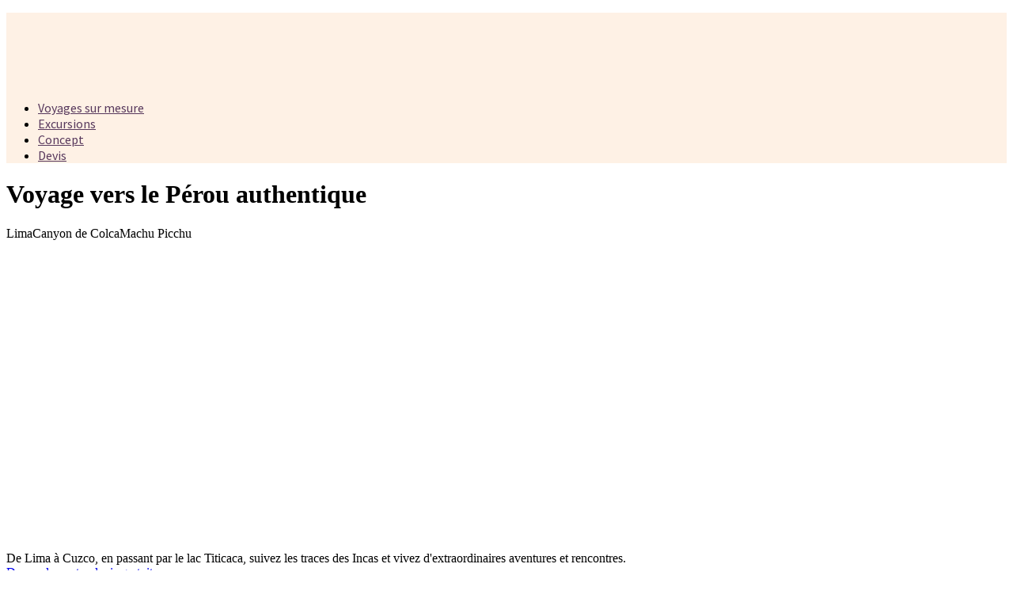

--- FILE ---
content_type: text/html; charset=UTF-8
request_url: https://www.yakago.voyage/perou/circuit/lima-colca-machu-picchu/
body_size: 45988
content:
<!DOCTYPE html>
<html lang="fr-FR">
<head>
<meta charset="UTF-8">
<meta http-equiv="X-UA-Compatible" content="IE=Edge">
<meta name="viewport" content="width=device-width, initial-scale=1">
<link rel="profile" href="http://gmpg.org/xfn/11">
<link rel="pingback" href="https://www.yakago.voyage/xmlrpc.php">
<!-- Global site tag (gtag.js) - Google Analytics -->
<script async src="https://www.googletagmanager.com/gtag/js?id=UA-75496610-1"></script>
<script>   
    window.dataLayer = window.dataLayer || [];
    function gtag(){dataLayer.push(arguments);}
    gtag('js', new Date());

    gtag('config', 'UA-75496610-1', {
        'linker': {
            'domains': ['']
        }
    });
</script><meta name='robots' content='index, follow, max-image-preview:large, max-snippet:-1, max-video-preview:-1' />
	<style>img:is([sizes="auto" i], [sizes^="auto," i]) { contain-intrinsic-size: 3000px 1500px }</style>
	
	<!-- This site is optimized with the Yoast SEO plugin v25.5 - https://yoast.com/wordpress/plugins/seo/ -->
	<title>Séjour sur mesure : Voyage vers le Pérou authentique - Yakago</title>
<link data-rocket-preload as="style" href="https://fonts.googleapis.com/css?family=Source%20Sans%20Pro&#038;subset=latin-ext&#038;display=swap" rel="preload">
<link href="https://fonts.googleapis.com/css?family=Source%20Sans%20Pro&#038;subset=latin-ext&#038;display=swap" media="print" onload="this.media=&#039;all&#039;" rel="stylesheet">
<noscript><link rel="stylesheet" href="https://fonts.googleapis.com/css?family=Source%20Sans%20Pro&#038;subset=latin-ext&#038;display=swap"></noscript>
	<meta name="description" content="Soyez prêt pour le Pérou ! De Lima à Cuzco, en passant par le lac Titicaca, suivez les traces des Incas, entre superbes aventures et belles rencontres." />
	<link rel="canonical" href="https://www.yakago.voyage/perou/circuit/lima-colca-machu-picchu/" />
	<meta property="og:locale" content="fr_FR" />
	<meta property="og:type" content="article" />
	<meta property="og:title" content="Séjour sur mesure : Voyage vers le Pérou authentique - Yakago" />
	<meta property="og:description" content="Soyez prêt pour le Pérou ! De Lima à Cuzco, en passant par le lac Titicaca, suivez les traces des Incas, entre superbes aventures et belles rencontres." />
	<meta property="og:url" content="https://www.yakago.voyage/perou/circuit/lima-colca-machu-picchu/" />
	<meta property="og:site_name" content="Yakago" />
	<meta property="article:publisher" content="https://www.facebook.com/yakago/" />
	<meta property="article:modified_time" content="2019-02-01T16:11:10+00:00" />
	<meta property="og:image" content="https://www.yakago.voyage/wp-content/uploads/2016/01/perou-cuzco.jpg" />
	<meta property="og:image:width" content="1600" />
	<meta property="og:image:height" content="686" />
	<meta property="og:image:type" content="image/jpeg" />
	<script type="application/ld+json" class="yoast-schema-graph">{"@context":"https://schema.org","@graph":[{"@type":"WebPage","@id":"https://www.yakago.voyage/perou/circuit/lima-colca-machu-picchu/","url":"https://www.yakago.voyage/perou/circuit/lima-colca-machu-picchu/","name":"Séjour sur mesure : Voyage vers le Pérou authentique - Yakago","isPartOf":{"@id":"https://www.yakago.voyage/#website"},"primaryImageOfPage":{"@id":"https://www.yakago.voyage/perou/circuit/lima-colca-machu-picchu/#primaryimage"},"image":{"@id":"https://www.yakago.voyage/perou/circuit/lima-colca-machu-picchu/#primaryimage"},"thumbnailUrl":"https://www.yakago.voyage/wp-content/uploads/2016/01/perou-cuzco.jpg","datePublished":"2016-01-28T16:43:54+00:00","dateModified":"2019-02-01T16:11:10+00:00","description":"Soyez prêt pour le Pérou ! De Lima à Cuzco, en passant par le lac Titicaca, suivez les traces des Incas, entre superbes aventures et belles rencontres.","breadcrumb":{"@id":"https://www.yakago.voyage/perou/circuit/lima-colca-machu-picchu/#breadcrumb"},"inLanguage":"fr-FR","potentialAction":[{"@type":"ReadAction","target":["https://www.yakago.voyage/perou/circuit/lima-colca-machu-picchu/"]}]},{"@type":"ImageObject","inLanguage":"fr-FR","@id":"https://www.yakago.voyage/perou/circuit/lima-colca-machu-picchu/#primaryimage","url":"https://www.yakago.voyage/wp-content/uploads/2016/01/perou-cuzco.jpg","contentUrl":"https://www.yakago.voyage/wp-content/uploads/2016/01/perou-cuzco.jpg","width":1600,"height":686,"caption":"Quatre Péruviennes sur un marché près de Cuzco, Pérou - © chany crystal"},{"@type":"BreadcrumbList","@id":"https://www.yakago.voyage/perou/circuit/lima-colca-machu-picchu/#breadcrumb","itemListElement":[{"@type":"ListItem","position":1,"name":"Voyages sur-mesure","item":"https://www.yakago.voyage/"},{"@type":"ListItem","position":2,"name":"Circuit Pérou","item":"https://www.yakago.voyage/perou/"},{"@type":"ListItem","position":3,"name":"Voyage vers le Pérou authentique"}]},{"@type":"WebSite","@id":"https://www.yakago.voyage/#website","url":"https://www.yakago.voyage/","name":"Yakago","description":"Voyages sur mesure","potentialAction":[{"@type":"SearchAction","target":{"@type":"EntryPoint","urlTemplate":"https://www.yakago.voyage/?s={search_term_string}"},"query-input":{"@type":"PropertyValueSpecification","valueRequired":true,"valueName":"search_term_string"}}],"inLanguage":"fr-FR"}]}</script>
	<!-- / Yoast SEO plugin. -->


<link rel='dns-prefetch' href='//use.fontawesome.com' />
<link rel='dns-prefetch' href='//maps.googleapis.com' />
<link rel='dns-prefetch' href='//fonts.googleapis.com' />
<link href='https://fonts.gstatic.com' crossorigin rel='preconnect' />
<meta property="og:image" content="https://www.yakago.voyage/wp-content/uploads/2016/01/perou-cuzco.jpg" /><link data-minify="1" rel='stylesheet' id='owl-css' href='https://www.yakago.voyage/wp-content/cache/min/1/wp-content/themes/yakago-child/assets/css/owl.carousel.css?ver=1752593638' type='text/css' media='all' />
<style id='wp-emoji-styles-inline-css' type='text/css'>

	img.wp-smiley, img.emoji {
		display: inline !important;
		border: none !important;
		box-shadow: none !important;
		height: 1em !important;
		width: 1em !important;
		margin: 0 0.07em !important;
		vertical-align: -0.1em !important;
		background: none !important;
		padding: 0 !important;
	}
</style>
<link rel='stylesheet' id='wp-block-library-css' href='https://www.yakago.voyage/wp-includes/css/dist/block-library/style.min.css?ver=6.8.3' type='text/css' media='all' />
<style id='classic-theme-styles-inline-css' type='text/css'>
/*! This file is auto-generated */
.wp-block-button__link{color:#fff;background-color:#32373c;border-radius:9999px;box-shadow:none;text-decoration:none;padding:calc(.667em + 2px) calc(1.333em + 2px);font-size:1.125em}.wp-block-file__button{background:#32373c;color:#fff;text-decoration:none}
</style>
<style id='global-styles-inline-css' type='text/css'>
:root{--wp--preset--aspect-ratio--square: 1;--wp--preset--aspect-ratio--4-3: 4/3;--wp--preset--aspect-ratio--3-4: 3/4;--wp--preset--aspect-ratio--3-2: 3/2;--wp--preset--aspect-ratio--2-3: 2/3;--wp--preset--aspect-ratio--16-9: 16/9;--wp--preset--aspect-ratio--9-16: 9/16;--wp--preset--color--black: #000000;--wp--preset--color--cyan-bluish-gray: #abb8c3;--wp--preset--color--white: #ffffff;--wp--preset--color--pale-pink: #f78da7;--wp--preset--color--vivid-red: #cf2e2e;--wp--preset--color--luminous-vivid-orange: #ff6900;--wp--preset--color--luminous-vivid-amber: #fcb900;--wp--preset--color--light-green-cyan: #7bdcb5;--wp--preset--color--vivid-green-cyan: #00d084;--wp--preset--color--pale-cyan-blue: #8ed1fc;--wp--preset--color--vivid-cyan-blue: #0693e3;--wp--preset--color--vivid-purple: #9b51e0;--wp--preset--gradient--vivid-cyan-blue-to-vivid-purple: linear-gradient(135deg,rgba(6,147,227,1) 0%,rgb(155,81,224) 100%);--wp--preset--gradient--light-green-cyan-to-vivid-green-cyan: linear-gradient(135deg,rgb(122,220,180) 0%,rgb(0,208,130) 100%);--wp--preset--gradient--luminous-vivid-amber-to-luminous-vivid-orange: linear-gradient(135deg,rgba(252,185,0,1) 0%,rgba(255,105,0,1) 100%);--wp--preset--gradient--luminous-vivid-orange-to-vivid-red: linear-gradient(135deg,rgba(255,105,0,1) 0%,rgb(207,46,46) 100%);--wp--preset--gradient--very-light-gray-to-cyan-bluish-gray: linear-gradient(135deg,rgb(238,238,238) 0%,rgb(169,184,195) 100%);--wp--preset--gradient--cool-to-warm-spectrum: linear-gradient(135deg,rgb(74,234,220) 0%,rgb(151,120,209) 20%,rgb(207,42,186) 40%,rgb(238,44,130) 60%,rgb(251,105,98) 80%,rgb(254,248,76) 100%);--wp--preset--gradient--blush-light-purple: linear-gradient(135deg,rgb(255,206,236) 0%,rgb(152,150,240) 100%);--wp--preset--gradient--blush-bordeaux: linear-gradient(135deg,rgb(254,205,165) 0%,rgb(254,45,45) 50%,rgb(107,0,62) 100%);--wp--preset--gradient--luminous-dusk: linear-gradient(135deg,rgb(255,203,112) 0%,rgb(199,81,192) 50%,rgb(65,88,208) 100%);--wp--preset--gradient--pale-ocean: linear-gradient(135deg,rgb(255,245,203) 0%,rgb(182,227,212) 50%,rgb(51,167,181) 100%);--wp--preset--gradient--electric-grass: linear-gradient(135deg,rgb(202,248,128) 0%,rgb(113,206,126) 100%);--wp--preset--gradient--midnight: linear-gradient(135deg,rgb(2,3,129) 0%,rgb(40,116,252) 100%);--wp--preset--font-size--small: 13px;--wp--preset--font-size--medium: 20px;--wp--preset--font-size--large: 36px;--wp--preset--font-size--x-large: 42px;--wp--preset--spacing--20: 0.44rem;--wp--preset--spacing--30: 0.67rem;--wp--preset--spacing--40: 1rem;--wp--preset--spacing--50: 1.5rem;--wp--preset--spacing--60: 2.25rem;--wp--preset--spacing--70: 3.38rem;--wp--preset--spacing--80: 5.06rem;--wp--preset--shadow--natural: 6px 6px 9px rgba(0, 0, 0, 0.2);--wp--preset--shadow--deep: 12px 12px 50px rgba(0, 0, 0, 0.4);--wp--preset--shadow--sharp: 6px 6px 0px rgba(0, 0, 0, 0.2);--wp--preset--shadow--outlined: 6px 6px 0px -3px rgba(255, 255, 255, 1), 6px 6px rgba(0, 0, 0, 1);--wp--preset--shadow--crisp: 6px 6px 0px rgba(0, 0, 0, 1);}:where(.is-layout-flex){gap: 0.5em;}:where(.is-layout-grid){gap: 0.5em;}body .is-layout-flex{display: flex;}.is-layout-flex{flex-wrap: wrap;align-items: center;}.is-layout-flex > :is(*, div){margin: 0;}body .is-layout-grid{display: grid;}.is-layout-grid > :is(*, div){margin: 0;}:where(.wp-block-columns.is-layout-flex){gap: 2em;}:where(.wp-block-columns.is-layout-grid){gap: 2em;}:where(.wp-block-post-template.is-layout-flex){gap: 1.25em;}:where(.wp-block-post-template.is-layout-grid){gap: 1.25em;}.has-black-color{color: var(--wp--preset--color--black) !important;}.has-cyan-bluish-gray-color{color: var(--wp--preset--color--cyan-bluish-gray) !important;}.has-white-color{color: var(--wp--preset--color--white) !important;}.has-pale-pink-color{color: var(--wp--preset--color--pale-pink) !important;}.has-vivid-red-color{color: var(--wp--preset--color--vivid-red) !important;}.has-luminous-vivid-orange-color{color: var(--wp--preset--color--luminous-vivid-orange) !important;}.has-luminous-vivid-amber-color{color: var(--wp--preset--color--luminous-vivid-amber) !important;}.has-light-green-cyan-color{color: var(--wp--preset--color--light-green-cyan) !important;}.has-vivid-green-cyan-color{color: var(--wp--preset--color--vivid-green-cyan) !important;}.has-pale-cyan-blue-color{color: var(--wp--preset--color--pale-cyan-blue) !important;}.has-vivid-cyan-blue-color{color: var(--wp--preset--color--vivid-cyan-blue) !important;}.has-vivid-purple-color{color: var(--wp--preset--color--vivid-purple) !important;}.has-black-background-color{background-color: var(--wp--preset--color--black) !important;}.has-cyan-bluish-gray-background-color{background-color: var(--wp--preset--color--cyan-bluish-gray) !important;}.has-white-background-color{background-color: var(--wp--preset--color--white) !important;}.has-pale-pink-background-color{background-color: var(--wp--preset--color--pale-pink) !important;}.has-vivid-red-background-color{background-color: var(--wp--preset--color--vivid-red) !important;}.has-luminous-vivid-orange-background-color{background-color: var(--wp--preset--color--luminous-vivid-orange) !important;}.has-luminous-vivid-amber-background-color{background-color: var(--wp--preset--color--luminous-vivid-amber) !important;}.has-light-green-cyan-background-color{background-color: var(--wp--preset--color--light-green-cyan) !important;}.has-vivid-green-cyan-background-color{background-color: var(--wp--preset--color--vivid-green-cyan) !important;}.has-pale-cyan-blue-background-color{background-color: var(--wp--preset--color--pale-cyan-blue) !important;}.has-vivid-cyan-blue-background-color{background-color: var(--wp--preset--color--vivid-cyan-blue) !important;}.has-vivid-purple-background-color{background-color: var(--wp--preset--color--vivid-purple) !important;}.has-black-border-color{border-color: var(--wp--preset--color--black) !important;}.has-cyan-bluish-gray-border-color{border-color: var(--wp--preset--color--cyan-bluish-gray) !important;}.has-white-border-color{border-color: var(--wp--preset--color--white) !important;}.has-pale-pink-border-color{border-color: var(--wp--preset--color--pale-pink) !important;}.has-vivid-red-border-color{border-color: var(--wp--preset--color--vivid-red) !important;}.has-luminous-vivid-orange-border-color{border-color: var(--wp--preset--color--luminous-vivid-orange) !important;}.has-luminous-vivid-amber-border-color{border-color: var(--wp--preset--color--luminous-vivid-amber) !important;}.has-light-green-cyan-border-color{border-color: var(--wp--preset--color--light-green-cyan) !important;}.has-vivid-green-cyan-border-color{border-color: var(--wp--preset--color--vivid-green-cyan) !important;}.has-pale-cyan-blue-border-color{border-color: var(--wp--preset--color--pale-cyan-blue) !important;}.has-vivid-cyan-blue-border-color{border-color: var(--wp--preset--color--vivid-cyan-blue) !important;}.has-vivid-purple-border-color{border-color: var(--wp--preset--color--vivid-purple) !important;}.has-vivid-cyan-blue-to-vivid-purple-gradient-background{background: var(--wp--preset--gradient--vivid-cyan-blue-to-vivid-purple) !important;}.has-light-green-cyan-to-vivid-green-cyan-gradient-background{background: var(--wp--preset--gradient--light-green-cyan-to-vivid-green-cyan) !important;}.has-luminous-vivid-amber-to-luminous-vivid-orange-gradient-background{background: var(--wp--preset--gradient--luminous-vivid-amber-to-luminous-vivid-orange) !important;}.has-luminous-vivid-orange-to-vivid-red-gradient-background{background: var(--wp--preset--gradient--luminous-vivid-orange-to-vivid-red) !important;}.has-very-light-gray-to-cyan-bluish-gray-gradient-background{background: var(--wp--preset--gradient--very-light-gray-to-cyan-bluish-gray) !important;}.has-cool-to-warm-spectrum-gradient-background{background: var(--wp--preset--gradient--cool-to-warm-spectrum) !important;}.has-blush-light-purple-gradient-background{background: var(--wp--preset--gradient--blush-light-purple) !important;}.has-blush-bordeaux-gradient-background{background: var(--wp--preset--gradient--blush-bordeaux) !important;}.has-luminous-dusk-gradient-background{background: var(--wp--preset--gradient--luminous-dusk) !important;}.has-pale-ocean-gradient-background{background: var(--wp--preset--gradient--pale-ocean) !important;}.has-electric-grass-gradient-background{background: var(--wp--preset--gradient--electric-grass) !important;}.has-midnight-gradient-background{background: var(--wp--preset--gradient--midnight) !important;}.has-small-font-size{font-size: var(--wp--preset--font-size--small) !important;}.has-medium-font-size{font-size: var(--wp--preset--font-size--medium) !important;}.has-large-font-size{font-size: var(--wp--preset--font-size--large) !important;}.has-x-large-font-size{font-size: var(--wp--preset--font-size--x-large) !important;}
:where(.wp-block-post-template.is-layout-flex){gap: 1.25em;}:where(.wp-block-post-template.is-layout-grid){gap: 1.25em;}
:where(.wp-block-columns.is-layout-flex){gap: 2em;}:where(.wp-block-columns.is-layout-grid){gap: 2em;}
:root :where(.wp-block-pullquote){font-size: 1.5em;line-height: 1.6;}
</style>
<link data-minify="1" rel='stylesheet' id='comment-rating-field-pro-plugin-css' href='https://www.yakago.voyage/wp-content/cache/min/1/wp-content/plugins/comment-rating-field-pro-plugin/assets/css/frontend.css?ver=1752593638' type='text/css' media='all' />
<link data-minify="1" rel='stylesheet' id='theme-main-min-css' href='https://www.yakago.voyage/wp-content/cache/min/1/wp-content/themes/yakago/assets/css/theme-main.min.css?ver=1752593638' type='text/css' media='all' />
<link data-minify="1" rel='stylesheet' id='theme-css' href='https://www.yakago.voyage/wp-content/cache/min/1/wp-content/themes/yakago-child/style.css?ver=1752593638' type='text/css' media='all' />
<link rel='stylesheet' id='print-css' href='https://www.yakago.voyage/wp-content/themes/yakago/print.css' type='text/css' media='print' />
<noscript></noscript><script data-minify="1" type="text/javascript" src="https://www.yakago.voyage/wp-content/cache/min/1/e61f572d0a.js?ver=1752593638" id="font-awesome-cdn-js"></script>
<script type="text/javascript" id="jquery-core-js-extra">
/* <![CDATA[ */
var ajax_object = {"ajax_url":"https:\/\/www.yakago.voyage\/wp-admin\/admin-ajax.php"};
var map_options = {"map_style":""};
/* ]]> */
</script>
<script type="text/javascript" src="https://www.yakago.voyage/wp-content/plugins/enable-jquery-migrate-helper/js/jquery/jquery-1.12.4-wp.js?ver=1.12.4-wp" id="jquery-core-js"></script>
<script data-minify="1" type="text/javascript" src="https://www.yakago.voyage/wp-content/cache/min/1/wp-content/plugins/enable-jquery-migrate-helper/js/jquery-migrate/jquery-migrate-1.4.1-wp.js?ver=1752593638" id="jquery-migrate-js"></script>
<script type="text/javascript" src="https://www.yakago.voyage/wp-content/themes/yakago-child/assets/js/owl.carousel.min.js?ver=6.8.3" id="owl-js"></script>
<script data-minify="1" type="text/javascript" src="https://www.yakago.voyage/wp-content/cache/min/1/wp-content/themes/yakago-child/assets/js/yakago.js?ver=1752593638" id="yakago-js"></script>
<script type="text/javascript" src="//maps.googleapis.com/maps/api/js?libraries=places&amp;key=AIzaSyBRl3RFLXofHQ_Hp1wf_JEkU5bitgV1awY" id="google-maps-api-js"></script>
<script type="text/javascript" src="https://www.yakago.voyage/wp-content/themes/yakago/lib/js/google-maps/google-maps.min.js" id="google-maps-info-cluster-oms-js"></script>
<link rel="https://api.w.org/" href="https://www.yakago.voyage/wp-json/" /><link rel="EditURI" type="application/rsd+xml" title="RSD" href="https://www.yakago.voyage/xmlrpc.php?rsd" />
<meta name="generator" content="WordPress 6.8.3" />
<link rel='shortlink' href='https://www.yakago.voyage/?p=2103' />
<link rel="alternate" title="oEmbed (JSON)" type="application/json+oembed" href="https://www.yakago.voyage/wp-json/oembed/1.0/embed?url=https%3A%2F%2Fwww.yakago.voyage%2Fperou%2Fcircuit%2Flima-colca-machu-picchu%2F" />
<link rel="alternate" title="oEmbed (XML)" type="text/xml+oembed" href="https://www.yakago.voyage/wp-json/oembed/1.0/embed?url=https%3A%2F%2Fwww.yakago.voyage%2Fperou%2Fcircuit%2Flima-colca-machu-picchu%2F&#038;format=xml" />
<meta name="generator" content="Redux 4.5.7" />
        <script type="text/javascript">
            var jQueryMigrateHelperHasSentDowngrade = false;

			window.onerror = function( msg, url, line, col, error ) {
				// Break out early, do not processing if a downgrade reqeust was already sent.
				if ( jQueryMigrateHelperHasSentDowngrade ) {
					return true;
                }

				var xhr = new XMLHttpRequest();
				var nonce = '671c82404f';
				var jQueryFunctions = [
					'andSelf',
					'browser',
					'live',
					'boxModel',
					'support.boxModel',
					'size',
					'swap',
					'clean',
					'sub',
                ];
				var match_pattern = /\)\.(.+?) is not a function/;
                var erroredFunction = msg.match( match_pattern );

                // If there was no matching functions, do not try to downgrade.
                if ( null === erroredFunction || typeof erroredFunction !== 'object' || typeof erroredFunction[1] === "undefined" || -1 === jQueryFunctions.indexOf( erroredFunction[1] ) ) {
                    return true;
                }

                // Set that we've now attempted a downgrade request.
                jQueryMigrateHelperHasSentDowngrade = true;

				xhr.open( 'POST', 'https://www.yakago.voyage/wp-admin/admin-ajax.php' );
				xhr.setRequestHeader( 'Content-Type', 'application/x-www-form-urlencoded' );
				xhr.onload = function () {
					var response,
                        reload = false;

					if ( 200 === xhr.status ) {
                        try {
                        	response = JSON.parse( xhr.response );

                        	reload = response.data.reload;
                        } catch ( e ) {
                        	reload = false;
                        }
                    }

					// Automatically reload the page if a deprecation caused an automatic downgrade, ensure visitors get the best possible experience.
					if ( reload ) {
						location.reload();
                    }
				};

				xhr.send( encodeURI( 'action=jquery-migrate-downgrade-version&_wpnonce=' + nonce ) );

				// Suppress error alerts in older browsers
				return true;
			}
        </script>

		<meta name="generator" content="Powered by WPBakery Page Builder - drag and drop page builder for WordPress."/>
<!--[if lte IE 9]><link rel="stylesheet" type="text/css" href="https://www.yakago.voyage/wp-content/plugins/js_composer/assets/css/vc_lte_ie9.min.css" media="screen"><![endif]--><link rel="icon" href="https://www.yakago.voyage/wp-content/uploads/2016/11/cropped-favicon-retina-yakago-1-32x32.png" sizes="32x32" />
<link rel="icon" href="https://www.yakago.voyage/wp-content/uploads/2016/11/cropped-favicon-retina-yakago-1-192x192.png" sizes="192x192" />
<link rel="apple-touch-icon" href="https://www.yakago.voyage/wp-content/uploads/2016/11/cropped-favicon-retina-yakago-1-180x180.png" />
<meta name="msapplication-TileImage" content="https://www.yakago.voyage/wp-content/uploads/2016/11/cropped-favicon-retina-yakago-1-270x270.png" />
<style type="text/css">div.rating-container.crfp-group-1 {min-height: 20px;}div.rating-container.crfp-group-1 span,div.rating-container.crfp-group-1 a {line-height: 20px;}div.rating-container.crfp-group-1 span.rating-always-on { width: 100px;height: 20px;background-image: url(https://www.yakago.voyage/wp-content/plugins/comment-rating-field-pro-plugin//views/global/svg.php?svg=star&color=f3edf4&size=20);}div.rating-container.crfp-group-1 span.crfp-rating {height: 20px;background-image: url(https://www.yakago.voyage/wp-content/plugins/comment-rating-field-pro-plugin//views/global/svg.php?svg=star&color=3ceeb9&size=20);}div.rating-container.crfp-group-1 div.star-rating a {width: 20px;max-width: 20px;height: 20px;background-image: url(https://www.yakago.voyage/wp-content/plugins/comment-rating-field-pro-plugin//views/global/svg.php?svg=star&color=f3edf4&size=20);}p.crfp-group-1 div.star-rating {width: 20px;height: 20px;}p.crfp-group-1 div.star-rating a {width: 20px;max-width: 20px;height: 20px;background-image: url(https://www.yakago.voyage/wp-content/plugins/comment-rating-field-pro-plugin//views/global/svg.php?svg=star&color=f3edf4&size=20);}p.crfp-group-1 div.star-rating-hover a {background-image: url(https://www.yakago.voyage/wp-content/plugins/comment-rating-field-pro-plugin//views/global/svg.php?svg=star&color=f53fc7&size=20);}p.crfp-group-1 div.star-rating-on a {background-image: url(https://www.yakago.voyage/wp-content/plugins/comment-rating-field-pro-plugin//views/global/svg.php?svg=star&color=3ceeb9&size=20);}p.crfp-group-1 div.rating-cancel {width: 20px;height: 20px;}p.crfp-group-1 div.rating-cancel a {width: 20px;height: 20px;background-image: url(https://www.yakago.voyage/wp-content/plugins/comment-rating-field-pro-plugin//views/global/svg.php?svg=delete&color=f3edf4&size=20);}p.crfp-group-1 div.rating-cancel.star-rating-hover a {background-image: url(https://www.yakago.voyage/wp-content/plugins/comment-rating-field-pro-plugin//views/global/svg.php?svg=delete&color=f53fc7&size=20);}div.rating-container.crfp-group-1 div.crfp-bar .bar {background-color: #f3edf4;}div.rating-container.crfp-group-1 div.crfp-bar .bar .fill {background-color: #3ceeb9;}</style><style id="realty_theme_option-dynamic-css" title="dynamic-css" class="redux-options-output">body, .section-title span{background-color:#ffffff;}#header{background-color:#fef1e5;}.top-header, .top-header a, .site-branding, .site-title a, .site-description a, .primary-menu a{color:#57385c;}#header{font-family:"Source Sans Pro";}#footer{background-color:#ffffff;}#footer-bottom{background-color:#ffffff;}#footer .widget-title, #footer p{color:#ff9a4d;}</style>		<style>
			/* Theme Option: Color Accent */
			
			
						.property-image-container,
			.property-image-container .property-item,
			.property-image-container .loader-container {
				height: 360px;
			}

			.text-primary {
				color: #57385c;
			}

						.btn-primary,
			.btn-primary:focus,
			input[type='submit'],
			.acf-button.blue,
			/*.primary-tooltips .tooltip-inner,*/
			.property-item .property-excerpt::after,
			.property-item.featured .property-title::after,
			#pagination .page-numbers li a:hover,
			#pagination .page-numbers li span:hover,
			#pagination .page-numbers li i:hover,
			#page-banner .banner-title:after,
			.map-wrapper .map-controls .control.active,
			.map-wrapper .map-controls .control:hover,
			.datepicker table tr td.active.active,
			.datepicker table tr td.active:hover.active,
			.noUi-connect {
				background-color: #57385c;
			}
			.page-template-template-property-submit #main-content{ padding: 25px; }
			.single-property #main-content{ padding: 25px; }
			@media(min-width:992px) {
				.sub-menu li.current-menu-item,
				.sub-menu li:hover {
					background-color: #57385c;
				}
			}

			input:focus,
			.form-control:focus,
			input:active,
			.form-control:active,
			ul#sidebar li.widget .wpcf7 textarea:focus,
			#footer li.widget .wpcf7 textarea:focus,
			ul#sidebar li.widget .wpcf7 input:not([type='submit']):focus,
			#footer li.widget .wpcf7 input:not([type='submit']):focus,
			.chosen-container.chosen-container-active .chosen-single, .chosen-container .chosen-drop {
				border-color: #57385c			}

			/*
			.primary-tooltips .tooltip.top .tooltip-arrow,
			.arrow-down,
			.sticky .entry-header {
				border-top-color: #57385c;
			}

			.primary-tooltips .tooltip.right .tooltip-arrow,
			.arrow-left {
				border-right-color: #57385c;
			}

			.primary-tooltips .tooltip.bottom .tooltip-arrow,
			.arrow-up {
				border-bottom-color: #57385c;
			}

			.primary-tooltips .tooltip.left .tooltip-arrow,
			.arrow-right,
			.property-slider .description .arrow-right {
				border-left-color: #57385c;
			}
			*/

			.property-slider .title { background-color: #57385c; }
			.property-slider .description .arrow-right { border-left-color: #57385c; }
			.property-slider .description .arrow-left { border-right-color: #57385c; }
			.input--filled label::before, .form-control:focus + label::before { border-color: #57385c !important }

			.rtl .property-slider .description .arrow-right { border-right-color: #57385c; border-left-color: transparent !important; }

			/* Theme Option: Color Header */
			.top-header,
			.top-header a,
			.site-branding,
			.site-title a,
			.site-description a,
			.primary-menu a {
				color: #57385c;
			}
			
			
		</style>
		<noscript><style type="text/css"> .wpb_animate_when_almost_visible { opacity: 1; }</style></noscript><noscript><style id="rocket-lazyload-nojs-css">.rll-youtube-player, [data-lazy-src]{display:none !important;}</style></noscript><!--[if lt IE 9]>
<script src="https://www.yakago.voyage/wp-content/themes/yakago/lib/js/html5.js"></script>
<![endif]-->
<meta name="generator" content="WP Rocket 3.19.1.2" data-wpr-features="wpr_minify_js wpr_lazyload_images wpr_minify_css wpr_desktop" /></head>
<body class="wp-singular property-template-default single single-property postid-2103 wp-theme-yakago wp-child-theme-yakago-child wpb-js-composer js-comp-ver-5.4.4 vc_responsive">
<header data-rocket-location-hash="639a8427519e153a208a5bba533a62d8" id="header">
		<div data-rocket-location-hash="2a9be5107c06bc8ee2af2b2ca5c2ebc9" class="top-header">
		<div data-rocket-location-hash="40f22408a88335a0945fffe944caafc3" class="container">
								</div>
	</div>
	<div data-rocket-location-hash="a07ea42f7826adb30ee53f29399bc39c" class="container">
		<div data-rocket-location-hash="a65025738fce6b86af84002a4867d154" class="site-branding">
			            <p class="site-title"><a href="https://www.yakago.voyage/" rel="home"><img width="174" height="90" src="data:image/svg+xml,%3Csvg%20xmlns='http://www.w3.org/2000/svg'%20viewBox='0%200%20174%2090'%3E%3C/svg%3E" class="site-logo" alt="" data-lazy-srcset="https://www.yakago.voyage/wp-content/uploads/2015/10/logo-yakago@2x.png 2x" decoding="async" data-lazy-src="https://www.yakago.voyage/wp-content/uploads/2015/10/logo-yakago.png" /><noscript><img width="174" height="90" src="https://www.yakago.voyage/wp-content/uploads/2015/10/logo-yakago.png" class="site-logo" alt="" srcset="https://www.yakago.voyage/wp-content/uploads/2015/10/logo-yakago@2x.png 2x" decoding="async" /></noscript></a></p>
				    	<a id="toggle-navigation" class="navbar-togglex" href="#"><i></i></a>
			<div class="mobile-menu-overlay hide"></div>
    	</div>
		<nav class="main-navigation" id="navigation">
			<ul id="menu-navigation-principale" class="primary-menu"><li id="menu-item-3636" class="menu-item menu-item-type-post_type menu-item-object-page menu-item-home menu-item-3636"><a href="https://www.yakago.voyage/">Voyages sur mesure</a></li>
<li id="menu-item-3640" class="menu-item menu-item-type-post_type menu-item-object-page menu-item-3640"><a rel="nofollow" href="https://www.yakago.voyage/inspiration/">Excursions</a></li>
<li id="menu-item-3696" class="menu-item menu-item-type-post_type menu-item-object-page menu-item-3696"><a href="https://www.yakago.voyage/devis-voyage-sur-mesure/">Concept</a></li>
<li class="menu-item menu-item-type-custom menu-item-object-custom"><a class="typeform-share button" id="" href="https://siiimple.typeform.com/to/XNPM4G" data-mode="drawer_right" data-hide-headers=true rel="nofollow" target="_blank">Devis</a> <script> (function() { var qs,js,q,s,d=document, gi=d.getElementById, ce=d.createElement, gt=d.getElementsByTagName, id="typef_orm_share", b="https://embed.typeform.com/"; if(!gi.call(d,id)){ js=ce.call(d,"script"); js.id=id; js.src=b+"embed.js"; q=gt.call(d,"script")[0]; q.parentNode.insertBefore(js,q) } })() </script></li></ul>            <span id="marker"></span>
		</nav>
	</div>
</header>
<div data-rocket-location-hash="e2001678abf026ff12905bc3d44d9ad7" id="content"><div data-rocket-location-hash="35e6f7d7a126649fdd1cb0a5f1fd63e5" itemscope itemtype="http://schema.org/Product">
	<div data-rocket-location-hash="e6eb6fcccd8ab4e0754c54f80a5d14c0" class="container">        <div class="property-header">
            <div class="title">
                <h1 itemprop="name">Voyage vers le Pérou authentique</h1>
                <div class="roadmap"><i class="fa fa-map" aria-hidden="true"></i>Lima<i class="fa fa-angle-right" aria-hidden="true"></i>Canyon de Colca<i class="fa fa-angle-right" aria-hidden="true"></i>Machu Picchu</div>
            </div>
        </div>
        
        <div id="property-layout-boxed" class="slideshow">
            
<div class="property-image-container custom">
	<div class="hide-initially" id="property_image_slider">

		
			
				
									<figure data-bg="https://www.yakago.voyage/wp-content/uploads/2016/01/perou-cuzco-1200x515.jpg" class="property-image rocket-lazyload" style="" data-title="Quatre Péruviennes sur un marché près de Cuzco, Pérou" data-image="https://www.yakago.voyage/wp-content/uploads/2016/01/perou-cuzco.jpg" data-mfp-src="https://www.yakago.voyage/wp-content/uploads/2016/01/perou-cuzco.jpg" alt="Quatre Péruviennes sur un marché près de Cuzco, Pérou" data-hash="#">
                    	                    		<i class="fa fa-map-marker faa-float animated" aria-hidden="true"></i>
                            <figcaption id="location">
                            	<div>
                                	        	<img class="static-map" src="data:image/svg+xml,%3Csvg%20xmlns='http://www.w3.org/2000/svg'%20viewBox='0%200%200%200'%3E%3C/svg%3E" data-lazy-src="https://maps.googleapis.com/maps/api/staticmap?center=Huanca Sancos, Région d'Ayacucho, Pérou&zoom=5&size=570x385&format=jpg&maptype=terrain&region=&style=feature:all&style=element:all&markers=icon:https://www.yakago.voyage/wp-content/themes/yakago-child/assets/img/static-map-marker.png|&key=AIzaSyBRl3RFLXofHQ_Hp1wf_JEkU5bitgV1awY" /><noscript><img class="static-map" src="https://maps.googleapis.com/maps/api/staticmap?center=Huanca Sancos, Région d'Ayacucho, Pérou&zoom=5&size=570x385&format=jpg&maptype=terrain&region=&style=feature:all&style=element:all&markers=icon:https://www.yakago.voyage/wp-content/themes/yakago-child/assets/img/static-map-marker.png|&key=AIzaSyBRl3RFLXofHQ_Hp1wf_JEkU5bitgV1awY" /></noscript>
        		                                </div>
                            </figcaption>
                                            </figure>
				
				
				
				
			
	</div><!-- Property Carousel -->

	<div class="loader-container">
		<div class="svg-loader"></div>
	</div>
</div><!-- .property-image-container -->        </div>
        
        <div id="product-info">
            <div class="caption">
                <p><span itemprop="description">De Lima à Cuzco, en passant par le lac Titicaca, suivez les traces des Incas et vivez d'extraordinaires aventures et rencontres.</span><br /><span class="request-for-quotation"><a href="#quote-form" rel="contact">Demandez votre devis gratuit<i class="fa fa-angle-right"></i></a></span></p>
                <p class="country">Pays<br  /><span>Pérou</span></p>
                <p class="duration">Durée du voyage<br  /><span>15 jours</span></p>
                <p itemprop="offers" itemscope itemtype="http://schema.org/Offer" class="price"><meta itemprop="priceCurrency" content="EUR" />A partir de<br  /><span itemprop="price" content="2085">2 085<i class="fa fa-eur" aria-hidden="true"></i></span><span>/personne</span></p>
            </div>
        </div>

	</div><!-- .container -->	        <div data-rocket-location-hash="04b24f2a01e05ca636ff58e62299aa1e" class="container"></div>
    	    <div data-rocket-location-hash="f117ee89930d3a249ddbfc02370ddefa" class="container">
        <div class="row">
            <div class="col-sm-12">
                <div id="description">
                    <p id="breadcrumbs"><span xmlns:v="http://rdf.data-vocabulary.org/#"><span typeof="v:Breadcrumb"><a href="https://www.yakago.voyage" rel="v:url" property="v:title">Voyages sur-mesure</a> <i class="fa fa-angle-right" aria-hidden="true"></i> <span rel="v:child" typeof="v:Breadcrumb"><a href="https://www.yakago.voyage/perou/" rel="v:url" property="v:title">Pérou</a> <i class="fa fa-angle-right" aria-hidden="true"></i> <strong class="breadcrumb_last">Voyage vers le Pérou authentique</strong></span></span></span></p>
                                            <section id="property-content">
                            <p>Partez pour une incroyable aventure au Pérou ! Laissez-vous envoûter par l&#8217;héritage colonial de Lima, la cuisine d&#8217;Arequipa, les reliefs de Colca, la paisibilité du lac Titicaca, les constructions d&#8217;Ollantaytambo, le caractère de Cuzco, l&#8217;énergie dégagée par le Machu Picchu et bien plus encore&#8230;</p>
<p>Ce <a href="https://www.yakago.voyage/destination/perou/">voyage sur mesure au Pérou</a> sera également pour vous l&#8217;occasion de partager des moments inoubliables avec nos artisans et familles d&#8217;accueil.</p>
<p class="request-for-quotation"><a href="#quote-form" rel="contact">Vous pouvez entièrement personnaliser ce voyage selon vos envies et vos besoins<i class="fa fa-angle-right" aria-hidden="true"></i></a></p>                        </section>
                                    </div>
                <div id="features">
                                                                <section id="property-features" class="primary-tooltips">
                            	<h3><i class="fa fa-handshake-o" aria-hidden="true"></i>Garanties et services</h3>

<ul class="list-unstyled row">
	
	
		
		
		
	
		
		
		
	
		
		
		
	
		
		
		
	
		
		
		
	
		
		
		
	
		
		
		
	
		
		
		
	
		
		
		
	
		
		
		
	
		
		
		
							<li class="col-sm-4 col-md-4">
			
											<i class="fa fa-check" aria-hidden="true"></i>
					
					Guide francophone
					                    
			</li>

		
	
		
		
		
	
		
		
		
	
		
		
		
							<li class="col-sm-4 col-md-4">
			
											<i class="fa fa-check" aria-hidden="true"></i>
					
					Moyen de locomotion
					                    
			</li>

		
	
		
		
		
	
		
		
		
							<li class="col-sm-4 col-md-4">
			
											<i class="fa fa-check" aria-hidden="true"></i>
					
					Petit-déjeuner
					                    
			</li>

		
	
		
		
		
							<li class="col-sm-4 col-md-4">
			
											<i class="fa fa-check" aria-hidden="true"></i>
					
					Taxes d'aéroport
					                    
			</li>

		
	
		
		
		
							<li class="col-sm-4 col-md-4">
			
											<i class="fa fa-check" aria-hidden="true"></i>
					
					Transferts
					                    
			</li>

		
	
		
		
		
	
		
		
		
	
		
		
		
							<li class="col-sm-4 col-md-4">
			
											<i class="fa fa-check" aria-hidden="true"></i>
					
					Vols intérieurs
					                    
			</li>

		
	</ul>                        </section>
                                    </div>
                <div id="program">
                    <div class="title"><h3>Programme indicatif</h3></div>
                    <section class="owl-carousel primary-tooltips" id="property-program">
                        <div class="panel panel-default">
    <div class="panel-heading">
    	<p>Jour 1.</p>
        <h2 class="panel-title">Arrivée à Lima</h2>
    </div>
    <div class="panel-body">
        <p>Bienvenue au Pérou ! A votre arrivée à Lima vous serez accueillis à l’aéroport par notre correspondant. Il vous conduira à votre hôtel en centre-ville.</p>
    </div>
</div>
<div class="panel panel-default">
    <div class="panel-heading">
    	<p>Jour 2.</p>
        <h2 class="panel-title">Lima - Vallée de Lurin</h2>
    </div>
    <div class="panel-body">
        <p>Après le petit déjeuner nous irons dans la vallée de Lurín, en empruntant la route Panamericana Sud. Lors de notre premier arrêt nous visiterons le sanctuaire pré-hispanique de Pachacamac, l’un des plus importants de la côte centrale du Pérou, présentant diverses constructions datant d’époque.</p>
<p>Puis nous visiterons la ferme “Casa Blanca”, qui produit et s’implique dans l’agriculture écologique et l’agrotourisme.</p>
<p>Pour notre dernier arrêt nous visiterons les ateliers d’artisanat, qui se trouvent dans les quartiers défavorisés de la ville. Vous pourrez apprécier et participer aux procédés de fabrication des produits, en particulier ceux de la céramique et des retables andins. Nous partagerons également le déjeuner avec une famille d´artisans.</p>
<p>Le retour à Lima se fera dans l&#8217;après midi. Vous serez déposés à votre hôtel.</p>
    </div>
</div>
<div class="panel panel-default">
    <div class="panel-heading">
    	<p>Jour 3.</p>
        <h2 class="panel-title">Lima - Arequipa</h2>
    </div>
    <div class="panel-body">
        <p>Aujourd&#8217;hui, nous commencerons la visite de Lima par la partie moderne, dans les quartiers de Miraflores et Larcomar. Vous découvrirez le centre touristique et de loisirs de la ville où nous profiterons d´une vue panoramique spectaculaire sur l´Océan Pacifique et le pont des soupirs de Barranco.</p>
<p>Nous continuerons notre visite par la partie coloniale de Lima, en passant par la place San Martin, le Palais du Gouvernement, la place d´Arme, la grande Cathédrale de Lima et les Catacombes de San Francisco. Ces dernières sont une œuvre majeure de l´architecture de style colonial ou nous pourrons apprécier, entre autre, la beauté de ses cloîtres ornés de remarquables carreaux et peintures.</p>
<p>L´après-midi, nous nous rendrons au Musée d´Archéologie, Anthropologie et Histoire du Pérou qui présente un excellent panorama de toutes les civilisations précolombiennes péruviennes.</p>
<p>En fin d&#8217;après midi, vous serez transférés à l´aéroport pour votre vol en direction d´Arequipa. A votre arrivée, vous serez conduits à votre hôtel.</p>
    </div>
</div>
<div class="panel panel-default">
    <div class="panel-heading">
    	<p>Jour 4.</p>
        <h2 class="panel-title">Arequipa : Aventure Culinaire - City Tour</h2>
    </div>
    <div class="panel-body">
        <p>Au programme de la journée : une superbe aventure culinaire.</p>
<p>Notre chef cuisinier nous accompagnera au marché San Camilo et nous nous rendrons ensuite en cuisine, où nous recevrons une petite présentation de la cuisine péruvienne, offrant un panorama des origines de notre cuisine, ses influences, ses recettes, ses plats traditionnels et ses nouvelles tendances.</p>
<p>Nous commencerons avec la préparation des plats traditionnels, où nous disposerons aussi de l&#8217;aide d&#8217;un assistant de cuisine. Chacun des visiteurs pourra préparer des plats typiques de notre pays tels que: le ceviche (poisson mariné au citron), la causa rellena, le lomo saltado et le rocoto relleno ; tout cela accompagné de l&#8217;incontournable Pisco Sour. Bon appétit !</p>
<p>Après le déjeuner, vous visiterez Arequipa avec ; ses miradors Yanahuara et Rinconada Alta, sa Place d’Armes, l’église de la Compañía, le célèbre couvent de Santa Catalina, qui est une citadelle fortifiée, avec ses ruelles, ses escaliers et ses places, le musée de la Momie Juanita.</p>
<p>Après cet après midi culturel, le retour à l&#8217;hôtel se fera en soirée.</p>
    </div>
</div>
<div class="panel panel-default">
    <div class="panel-heading">
    	<p>Jour 5.</p>
        <h2 class="panel-title">Arequipa - Canyon de Colca</h2>
    </div>
    <div class="panel-body">
        <p>Nous partirons en véhicule privé à destination de l&#8217;impressionnant canyon de Colca. Pendant le trajet, vous pourrez admirer d’exceptionnels paysages comme la réserve d’Aguada Blanca ou vous aurez tout le loisir d´apprécier la superbe faune et flore comme le volcan Misti, les montagnes enneigées et les troupeaux de lamas, d´alpagas et de vigognes.</p>
<p>Par la suite, nous poursuivrons par l´ascension de Patapampa à une altitude de 4900 mètres où vous aurez une vue sur les différents volcans de la cordillère des Andes centrales.</p>
<p>Le voyage continue jusqu’au village de Chivay. Possibilité de profiter des bains thermaux La Calera à Chivay (activité optionnelle).</p>
<p>Après le déjeuner, nous nous dirigerons vers le charmant village de Canocota. Puis vous arriverez dans une maison familiale où vous vous installerez pour la nuit. Vous partagerez les repas, activités quotidiennes et autres coutumes avec la famille.</p>
    </div>
</div>
<div class="panel panel-default">
    <div class="panel-heading">
    	<p>Jour 6.</p>
        <h2 class="panel-title">Canocota - Canyon de Colca - Puno</h2>
    </div>
    <div class="panel-body">
        <p>Le départ vers la Cruz del Condor sera très matinale. Durant le voyage vous serez pratiquement assuré de voir voler les majestueux condors des Andes depuis un mirador naturel. Au retour de la Cruz del Condor, nous visiterons les villages de Maca et de Yanque.</p>
<p>L’après-midi, vous voyagerez en véhicule privé à destination de la ville de Puno. Nous traverserons les hauts plateaux andins et en chemin, vous pourrez admirer la faune spécifique aux Andes : alpagas, lamas, une grande variété d´oiseaux ainsi que de petites lagunes.</p>
<p>Vous arriverez à Puno en fin d&#8217;après-midi, vous passerez la nuit dans un hôtel du centre ville.</p>
    </div>
</div>
<div class="panel panel-default">
    <div class="panel-heading">
    	<p>Jour 7.</p>
        <h2 class="panel-title">Puno - Puerto Karina - Taquile</h2>
    </div>
    <div class="panel-body">
        <p>Vous vous rendrez au village de Chucuito. Durant le trajet, nous visiterons une association d’artisans spécialisés dans le tissage de la laine d’Alpaga.</p>
<p>Arrivés à la péninsule de Chucuito, nous rejoindrons Puerto Karina qui borde le lac Titicaca puis notre embarcadère au cours d’une petite marche d’une demi-heure.</p>
<p>Vous embarquerez sur un bateau pour l’île de Taquile située à une heure de trajet. A votre arrivée, vous vous installerez dans une maison familiale, dans la communauté d’Awayllano. Vous déjeunerez avec vos hôtes suivi d&#8217;une promenade sur les rives du lac jusqu’à la place principale de l’île.</p>
<p>En fin de journée, vous assisterez aux activités culturelles de cette communauté et passerons la nuit dans la maison familiale, au confort sommaire.</p>
    </div>
</div>
<div class="panel panel-default">
    <div class="panel-heading">
    	<p>Jour 8.</p>
        <h2 class="panel-title">Taquile - Amantani</h2>
    </div>
    <div class="panel-body">
        <p>Après le petit-déjeuner, nous embarquerons sur le bateau pour continuer notre parcours sur le Lac Titicaca, en direction de l’île d’Amantani. Le voyage durera environ une heure.</p>
<p>Une fois arrivée sur l’île, vous vous installerez dans une maison familiale.</p>
<p>En fin d&#8217;après-midi, nous monterons jusqu&#8217;au temple de Pachatata pour apprécier tout le panorama. Vous admirerez une magnifique vue sur le Pérou et la Bolivie ainsi qu&#8217;observer la magie des couleurs au coucher du soleil sur ce lac situé à une altitude de plus de 3600m.</p>
<p>Vous passerez la nuit chez l’habitant à Amantani.</p>
    </div>
</div>
<div class="panel panel-default">
    <div class="panel-heading">
    	<p>Jour 9.</p>
        <h2 class="panel-title">Amantani - LLachon - Puno</h2>
    </div>
    <div class="panel-body">
        <p>Aujourd&#8217;hui, vous partirez pour une troisième et dernière journée d&#8217;exploration au lac Titicaca.</p>
<p>Vous prendrez la direction de la péninsule de Kapachica où vit la communauté de Santa María à Llachón. Vous embarquerez sur un bateau à voile pour une promenade aux abords de l’île menée par les habitants.</p>
<p>Puis la journée se poursuivra sur l&#8217;île d&#8217;Uros, vous découvrirez le mode de vie et des coutumes de ses habitants. Vous participerez à une démonstration de la récolte de totoras et prendrons part aux manœuvres des barques.</p>
<p>Retour sur la terre ferme en fin de journée et transfert à l&#8217;hôtel à Puno.</p>
    </div>
</div>
<div class="panel panel-default">
    <div class="panel-heading">
    	<p>Jour 10.</p>
        <h2 class="panel-title">Puno - Cuzco</h2>
    </div>
    <div class="panel-body">
        <p>Vous voyagerez en bus touristique, tout au long de la journée. De nombreux arrêts seront prévus à travers l&#8217;Altiplano et la vallée de Vilcanota jusqu&#8217;à Cuzco.</p>
<p>En route, vous effectuerez un bref arrêt au col de La Raya culminant à 4300 mètres d&#8217;altitude. Vous aurez également la possibilité, si vous le souhaitez, de visiter le temple inca de Raqchi et l’église de Andahuaylillas .</p>
<p>L&#8217; arrivée à Cuzco sera prévue en fin d’après-midi. Vous serez ensuite conduit à l&#8217;hôtel à Cuzco.</p>
    </div>
</div>
<div class="panel panel-default">
    <div class="panel-heading">
    	<p>Jour 11.</p>
        <h2 class="panel-title">Cuzco</h2>
    </div>
    <div class="panel-body">
        <p>Après le petit-déjeuner, vous visiterez des alentours de la ville comme Tambomachay ; les ruines de Kenko taillées par les incas où l’on peut apprécier les grottes, Puka Pukará et la forteresse de Sacsayhuaman avec ses imposantes constructions Inca.</p>
<p>Ensuite nous continuerons avec la visite de la ville de Cuzco et de sa Place d’ Armes, une des plus belle d’Amérique Latine, sa cathédrale ainsi que le magnifique temple de Koricancha, considéré comme le plus sacré et le plus impressionnant édifié par les Incas.</p>
<p>L&#8217;après midi sera libre. Vous pourrez faire du shopping, visiter la ville à votre rythme ou bien vous reposer à l&#8217;hôtel.</p>
    </div>
</div>
<div class="panel panel-default">
    <div class="panel-heading">
    	<p>Jour 12.</p>
        <h2 class="panel-title">Cuzco - Ollantaytambo</h2>
    </div>
    <div class="panel-body">
        <p>Dans la matinée, vous partirez pour la visite de la Vallée Sacrée des Incas.</p>
<p>Sur la route, nous réaliserons un petit arrêt au centre d’exposition d’Awanakancha où nous pourrons contempler la beauté des Andes Péruviennes. Nous continuerons avec le village de Pisac et ses ruines, vous y verrez les promenoirs les plus spectaculaires de la région, puis vous aurez le temps pour vous promener dans les ruines de Pisac.</p>
<p>Ensuite, vous visiterez les Salines de Maras et découvrirez les terrasses circulaires de Moray, un merveilleux site Inca.</p>
<p>Afin de finaliser cette belle journée, nous visiterons la forteresse d’Ollantaytambo. C&#8217;est une impressionnante construction Inca qui a été un centre stratégique militaire, religieux et agricole.</p>
<p>La nuit se passera à l’hôtel dans la Vallée Sacrée.</p>
    </div>
</div>
<div class="panel panel-default">
    <div class="panel-heading">
    	<p>Jour 13.</p>
        <h2 class="panel-title">Ollantaytambo - Aguas Calientes</h2>
    </div>
    <div class="panel-body">
        <p>Vous prendrez la direction de Patacancha où une famille locale vous souhaitera la bienvenue.</p>
<p>Vous visiterez ensuite les alentours. Vous apprécierez les champs de culture et vous participerez aux activités de la commune, accompagnés par un guide communal.</p>
<p>À midi, un déjeuner à base de pomme de terre et de légumes vous sera servit par la maîtresse de maison. Ensuite, vous visiterez les ateliers de production de laine d’Alpaga.</p>
<p>Dans l’après-midi nous retournerons à Ollantaytambo, puis nous prendrons le train à destination d’Aguas Calientes au pied du Machu Picchu.</p>
<p>Pour la nuit, vous serez conduit à l&#8217;hôtel à Aguas Calientes.</p>
    </div>
</div>
<div class="panel panel-default">
    <div class="panel-heading">
    	<p>Jour 14.</p>
        <h2 class="panel-title">Aguas Calientes - Macchu Picchu - Cuzco</h2>
    </div>
    <div class="panel-body">
        <p>Tôt le matin, c&#8217;est parti pour l&#8217;ascension du Machu Picchu.</p>
<p>Vous découvrirez le site le plus emblématique des Incas, avec ses cultures en terrasses, ses palais, places, temples, caves, greniers, prisons etc.</p>
<p>Après la visite guidée, vous disposerez de temps libre pour réaliser une promenade aux environs de la citadelle. Vous pourrez également aller à la colline d&#8217;Intihuatana dont la forme ressemble à celle d&#8217;une grande pyramide à laquelle on peut accéder en montant un escalier de 78 marches.</p>
<p>Activité optionnelle à la charge du client : Possibilité de faire l’ascension du Huayna Picchu par un petit chemin de pierre au bord du précipice pour avoir une magnifique vue sur le Machu Picchu et toute la région avant de retourner à Aguas Calientes.</p>
<p>Dans le courant de l’après-midi vous serez conduit à la gare pour le train de retour à Ollantaytambo puis retour vers Cuzco où vous passerez la nuit.</p>
    </div>
</div>
<div class="panel panel-default">
    <div class="panel-heading">
    	<p>Jour 15.</p>
        <h2 class="panel-title">Cuzco - Lima</h2>
    </div>
    <div class="panel-body">
        <p>Pour cette dernière journée au Pérou, vous profiterez des dernières visites. Le matin vous prendrez un vol domestique à destination de Lima.<br />
Vous visiterez ensuite le musée Larco qui donne un excellent aperçu de la culture pré Inca « Moche », qui s´est développée dans le Nord.<br />
Ensuite, vous serez emmenez à l’aéroport pour prendre votre vol international.</p>
<p>A très bientôt sur la Terre des Incas.</p>
    </div>
</div>
                    </section>
                </div>
                <div id="weather">
                    <section class="primary-tooltips" id="property-weather">
                        <h3><i class="fa fa-suitcase" aria-hidden="true"></i>Quand partir ?</h3>
	<p>Etant situé sous l&#8217;équateur, les saisons au Pérou sont inversés par rapport à l&#8217;Europe. De plus le climat est plus clément dans la région du nord que dans la région du sud. Il est généralement recommandé de voyager au Pérou entre avril et novembre. En effet, les mois de décembre à mars sont marqués par la saison des pluies. Les visites des villes sont toujours possibles mais le temps peut être très variable et les chemins de randonnées un peu moins faciles d´accès. Puis le climat dépendra de là où vous souhaitez passer vos vacances :</p>
<ul>
<li>La côte ouest, où se situe Lima bénéficie des plus chaudes températures entre décembre et février. Les températures ne descendent généralement pas en dessous de 10°c, ce qui est agréable pour les découvrir la région, tout au long de l&#8217;année.</li>
<li>Pour explorer la région des Andes, il est préférable préparer son voyage durant la saison sèche, entre juin et août, les journées sont chaudes et ensoleillées. Durant la période hivernale, de décembre à avril, les pluies sont très abondantes malgré les températures agréable autour de 20°c.</li>
</ul>
<div class="weather-calendar">
    <div class="col-xs-12 col-md-4">
        <div class="progress">
            <div class="progress-bar  progress-bar-medium" role="progressbar" aria-valuenow="50" aria-valuemin="0" aria-valuemax="100" style="width:50%">Janvier</div>
        </div>
    </div>
    <div class="col-xs-12 col-md-4">
        <div class="progress">
            <div class="progress-bar  progress-bar-medium" role="progressbar" aria-valuenow="50" aria-valuemin="0" aria-valuemax="100" style="width:50%">Février</div>
        </div>
    </div>
    <div class="col-xs-12 col-md-4">
        <div class="progress">
            <div class="progress-bar  progress-bar-good" role="progressbar" aria-valuenow="75" aria-valuemin="0" aria-valuemax="100" style="width:75%">Mars</div>
        </div>
    </div>
    <div class="col-xs-12 col-md-4">
        <div class="progress">
            <div class="progress-bar progress-bar-fine" role="progressbar" aria-valuenow="100" aria-valuemin="0" aria-valuemax="100" style="width:100%">Avril</div>
        </div>
    </div>
    <div class="col-xs-12 col-md-4">
        <div class="progress">
            <div class="progress-bar progress-bar-fine" role="progressbar" aria-valuenow="100" aria-valuemin="0" aria-valuemax="100" style="width:100%">Mai</div>
        </div>
    </div>
    <div class="col-xs-12 col-md-4">
        <div class="progress">
            <div class="progress-bar progress-bar-fine" role="progressbar" aria-valuenow="100" aria-valuemin="0" aria-valuemax="100" style="width:100%">Juin</div>
        </div>
    </div>
    <div class="col-xs-12 col-md-4">
        <div class="progress">
            <div class="progress-bar progress-bar-fine" role="progressbar" aria-valuenow="100" aria-valuemin="0" aria-valuemax="100" style="width:100%">Juillet</div>
        </div>
    </div>
    <div class="col-xs-12 col-md-4">
        <div class="progress">
            <div class="progress-bar progress-bar-fine" role="progressbar" aria-valuenow="100" aria-valuemin="0" aria-valuemax="100" style="width:100%">Août</div>
        </div>
    </div>
    <div class="col-xs-12 col-md-4">
        <div class="progress">
            <div class="progress-bar progress-bar-fine" role="progressbar" aria-valuenow="100" aria-valuemin="0" aria-valuemax="100" style="width:100%">Septembre</div>
        </div>
    </div>
    <div class="col-xs-12 col-md-4">
        <div class="progress">
            <div class="progress-bar  progress-bar-good" role="progressbar" aria-valuenow="75" aria-valuemin="0" aria-valuemax="100" style="width:75%">Octobre</div>
        </div>
    </div>
    <div class="col-xs-12 col-md-4">
        <div class="progress">
            <div class="progress-bar  progress-bar-good" role="progressbar" aria-valuenow="75" aria-valuemin="0" aria-valuemax="100" style="width:75%">Novembre</div>
        </div>
    </div>
    <div class="col-xs-12 col-md-4">
        <div class="progress">
            <div class="progress-bar  progress-bar-medium" role="progressbar" aria-valuenow="50" aria-valuemin="0" aria-valuemax="100" style="width:50%">Décembre</div>
        </div>
    </div>
</div>                    </section>
                </div>
                                    <div id="travel-details">
                        <div class="title"><h3>Détails du voyage</h3></div>
                        <section class="owl-carousel primary-tooltips" id="property-travel-details">
                            <div class="panel panel-default">
    <div class="panel-heading">
        <p class="panel-title"><i class="fa fa-bed" aria-hidden="true"></i>Hébergement</p>
    </div>
    <div class="panel-body">
    <p>Nous travaillons habituellement avec des Maisons familiales et Hôtels 2**, mais à la demande des voyageurs, il est possible d&#8217;être logé dans des catégories d&#8217;hôtels supérieures.</p>
<p>Nous adaptons nos programmes à vos envies !</p>
    </div>
</div>
<div class="panel panel-default">
    <div class="panel-heading">
        <p class="panel-title"><i class="fa fa-cutlery" aria-hidden="true"></i>Nourriture</p>
    </div>
    <div class="panel-body">
    <p>La cuisine péruvienne est très riche en saveurs et très diversifiée. Ayant près de 5000 variétés de tubercules, le Pérou vous offrira beaucoup de plats à base de pomme de terre tels que la <em>papa rellena</em>, et la <em>causa rellena</em>, mais vous aurez également l´occasion de déguster de délicieux <em>ceviche</em>, notamment sur la côte, <em>lomo saltado</em>, <em>ají de gallina</em>, <em>tallarín</em>, accompagnés de l&#8217;incontournable <em>Pisco</em> ou d&#8217;une <em>chicha morada</em>.</p>
<p>Vous pourrez choisir de pimenter vos plats avec l&#8217;<em>ají</em> qui est systématiquement apporté sur votre table. Attention, ça pique !</p>
    </div>
</div>
<div class="panel panel-default">
    <div class="panel-heading">
        <p class="panel-title"><i class="fa fa-car" aria-hidden="true"></i>Transport</p>
    </div>
    <div class="panel-body vehicle">
        <p>Pour les transferts de l´aéroport à l´hôtel, et les visites de la ville, les trajets se font en véhicule privé &#8211; voiture ou mini van -. Les trajets entre les différentes étapes peuvent s´effectuer en véhicule privé, bus, ou avion.</p>
    </div>
</div>
<div class="panel panel-default">
    <div class="panel-heading">
        <p class="panel-title"><i class="fa fa-check-square-o" aria-hidden="true"></i>Services inclus</p>
    </div>
    <div class="panel-body">
    <ul>
<li>Hébergement en chambre double avec petit déjeuner inclus</li>
<li>Les transferts aéroport-gare-hôtel</li>
<li>Les trajets terrestres, ferroviaires et aériens, selon le programme</li>
<li>Toutes les excursions et visites incluses mentionnées au programme</li>
<li>Tickets d’entrée et guide francophone pour visite aux sites touristiques</li>
<li>Participation à la compensation carbone &#8211; 10€ &#8211; directement reversée à un projet de reforestation dans la région d’Iquitos</li>
<li>Assistance permanente et personnalisée</li>
</ul>
    </div>
</div>
<div class="panel panel-default">
    <div class="panel-heading">
        <p class="panel-title"><i class="fa fa-times" aria-hidden="true"></i>Services non inclus</p>
    </div>
    <div class="panel-body">
    <ul>
<li>Vols internationaux</li>
<li>Repas et boissons</li>
<li>Entrée aux bains thermaux de Chivay</li>
<li>Les assurances voyages</li>
<li>Les taxes pour excès de bagages</li>
<li>Des nuits et dépenses additionnelles durant le voyage dues au mauvais temps, à l´annulation de vols ou par des manifestations sociales dans le pays</li>
<li>Transferts et tickets d&#8217;entrée aux lieux non mentionnés dans le programme</li>
<li>L’ascension à Huayna Picchu</li>
<li>Les commissions bancaires de toute transaction sont à la charge du client</li>
<li>Pourboires pour les guides et chauffeurs</li>
<li>Autres dépenses personnelles</li>
</ul>
    </div>
</div>
<div class="panel panel-default">
    <div class="panel-heading">
        <p class="panel-title"><i class="fa fa-expand" aria-hidden="true"></i>Extension(s) possible(s)</p>
    </div>
    <div class="panel-body">
    <p>Le circuit tel que nous le proposons constitue la base du programme &#8220;Voyage vers le Pérou authentique&#8221;. Il reste cependant modulable en fonction des demandes de nos clients. Il est par exemple possible d´ajouter des randonnées, des nuits chez l&#8217;habitant, des activités d&#8217;économie solidaire, des jours de repos&#8230;</p>
    </div>
</div>
<div class="panel panel-default">
    <div class="panel-heading">
        <p class="panel-title"><i class="fa fa-info-circle" aria-hidden="true"></i>A savoir</p>
    </div>
    <div class="panel-body">
    <p>Le Pérou vit au rythme de la musique, aux fortes influences africaines notamment avec le « cajón », instrument de percussions. De même, il est rare de rencontrer un Péruvien ne sachant pas danser ! Le pays jouit d´une multitude de danses, telles que la Marinera au Nord ou le Huayno dans les Andes. Aussi, Puno est la capitale folklorique du pays.</p>
<p>Vous aurez également l´occasion de croiser des dames vêtues d´habits traditionnels, en train de tisser la laine d´alpaga, en particulier dans les villes du Sud. Il est également fréquent de les voir promener des lamas ! Toutefois, chaque région possède ses propres coutumes. La côte par exemple, où la majorité de la population est concentrée, est très occidentale.</p>
    </div>
</div>
                        </section>
                    </div>
                                <div id="agent">
                    <section class="primary-tooltips" id="tour-agent">
                        <h3><i class="fa fa-handshake-o" aria-hidden="true"></i>Un agent local francophone à votre service</h3>
<p>Notre agent local <span itemprop="brand">Yakago</span>, Pamela de l'agence Pachamama Turismo Alternativo - Peru, se tient à disposition pour préparer votre séjour de rêve. Selon vos envies, vos besoins, vos disponibilités et vos attentes, notre agent francophone concocte un circuit adapté pour vous faire découvrir la région à votre façon. En discussion directe avec lui, vous préparez ensemble votre voyage sur mesure pour vivre seul, en famille ou entre amis une aventure unique !</p>                    </section>
                </div>
                <div id="quote-form"><div class="title"><h3>Demandez un devis</h3></div><section class="primary-tooltips" id="tour-quote-form">
<div class="wpcf7 no-js" id="wpcf7-f2615-o1" lang="fr-FR" dir="ltr" data-wpcf7-id="2615">
<div class="screen-reader-response"><p role="status" aria-live="polite" aria-atomic="true"></p> <ul></ul></div>
<form action="/perou/circuit/lima-colca-machu-picchu/#wpcf7-f2615-o1" method="post" class="wpcf7-form init" aria-label="Formulaire de contact" novalidate="novalidate" data-status="init">
<fieldset class="hidden-fields-container"><input type="hidden" name="_wpcf7" value="2615" /><input type="hidden" name="_wpcf7_version" value="6.1" /><input type="hidden" name="_wpcf7_locale" value="fr_FR" /><input type="hidden" name="_wpcf7_unit_tag" value="wpcf7-f2615-o1" /><input type="hidden" name="_wpcf7_container_post" value="0" /><input type="hidden" name="_wpcf7_posted_data_hash" value="" />
</fieldset>
<div>
	<div class="col-xs-12 col-sm-6">
		<p><span class="wpcf7-form-control-wrap" data-name="public"><select class="wpcf7-form-control wpcf7-select wpcf7-validates-as-required" aria-required="true" aria-invalid="false" name="public"><option value="">Avec qui voyagez-vous ? *</option><option value="Avec des amis">Avec des amis</option><option value="En couple">En couple</option><option value="En famille">En famille</option><option value="Tout seul">Tout seul</option></select></span>
		</p>
	</div>
	<div class="col-xs-12 col-sm-6">
		<p><span class="wpcf7-form-control-wrap" data-name="theme"><select class="wpcf7-form-control wpcf7-select wpcf7-validates-as-required" aria-required="true" aria-invalid="false" name="theme"><option value="">Que voulez-vous faire ? *</option><option value="Découvrir la culture du pays et son histoire">Découvrir la culture du pays et son histoire</option><option value="Découvrir la nature et les animaux">Découvrir la nature et les animaux</option><option value="Se détendre">Se détendre</option><option value="Eviter les lieux touristiques">Eviter les lieux touristiques</option><option value="Rencontrer les locaux">Rencontrer les locaux</option><option value="Sports et activités physiques">Sports et activités physiques</option><option value="Visiter les lieux incontournables">Visiter les lieux incontournables</option></select></span>
		</p>
	</div>
</div>
<div>
	<div class="col-xs-12 col-sm-6">
		<p><span class="wpcf7-form-control-wrap" data-name="periode"><select class="wpcf7-form-control wpcf7-select" aria-invalid="false" name="periode"><option value="">Quand voulez-vous partir ? *</option><option value="Je ne sais pas...">Je ne sais pas...</option><option value="A la meilleure période selon vous !">A la meilleure période selon vous !</option><option value="Janvier">Janvier</option><option value="Février">Février</option><option value="Mars">Mars</option><option value="Avril">Avril</option><option value="Mai">Mai</option><option value="Juin">Juin</option><option value="Juillet">Juillet</option><option value="Août">Août</option><option value="Septembre">Septembre</option><option value="Octobre">Octobre</option><option value="Novembre">Novembre</option><option value="Décembre">Décembre</option></select></span>
		</p>
	</div>
	<div class="col-xs-12 col-sm-6">
		<p><span class="wpcf7-form-control-wrap" data-name="duree"><select class="wpcf7-form-control wpcf7-select wpcf7-validates-as-required" aria-required="true" aria-invalid="false" name="duree"><option value="">Combien de temps partez-vous ? *</option><option value="Un week-end">Un week-end</option><option value="Une semaine">Une semaine</option><option value="Deux semaines">Deux semaines</option><option value="Trois semaines">Trois semaines</option><option value="Un mois">Un mois</option><option value="J&#039;ai tout mon temps !">J&#039;ai tout mon temps !</option></select></span>
		</p>
	</div>
</div>
<div class="col-xs-12 col-sm-4">
	<p><span class="wpcf7-form-control-wrap" data-name="nom"><input size="40" maxlength="400" class="wpcf7-form-control wpcf7-text wpcf7-validates-as-required" aria-required="true" aria-invalid="false" placeholder="Nom *" value="" type="text" name="nom" /></span><br />
<span class="wpcf7-form-control-wrap" data-name="prenom"><input size="40" maxlength="400" class="wpcf7-form-control wpcf7-text wpcf7-validates-as-required" aria-required="true" aria-invalid="false" placeholder="Prénom *" value="" type="text" name="prenom" /></span><br />
<span class="wpcf7-form-control-wrap" data-name="mail"><input size="40" maxlength="400" class="wpcf7-form-control wpcf7-email wpcf7-validates-as-required wpcf7-text wpcf7-validates-as-email" aria-required="true" aria-invalid="false" placeholder="Email *" value="" type="email" name="mail" /></span><br />
<span class="wpcf7-form-control-wrap" data-name="telephone"><input size="40" maxlength="10" minlength="10" class="wpcf7-form-control wpcf7-tel wpcf7-validates-as-required wpcf7-text wpcf7-validates-as-tel" aria-required="true" aria-invalid="false" placeholder="Téléphone *" value="" type="tel" name="telephone" /></span>
	</p>
</div>
<div class="col-xs-12 col-sm-8">
	<p><span class="wpcf7-form-control-wrap" data-name="message"><textarea cols="40" rows="12" maxlength="2000" class="wpcf7-form-control wpcf7-textarea" aria-invalid="false" placeholder="Renseignez un maximum d&#039;informations complémentaires afin que notre agent francophone vous donne une réponse précise et rapide." name="message"></textarea></span>
	</p>
</div>
<p><input class="wpcf7-form-control wpcf7-submit has-spinner" type="submit" value="Envoyer mon projet" />
</p><div class="wpcf7-response-output" aria-hidden="true"></div>
</form>
</div>
<div id="form-success" class="hide alert alert-success alert-dismissable">
    <button type="button" class="close" data-dismiss="alert" aria-hidden="true">&times;</button>
    Message has been sent successfully.</div>
<div id="form-submitted"></div>
<script>
var contactFormCaptcha;
var getResponseContactForm;
var onloadCallback = function() {
  contactFormCaptcha = grecaptcha.render('recaptcha_contact_form', {
	'sitekey' : '6LefwRcTAAAAAEFAuMkynX54tpuWxSSiyq4Rlbnh',
	'callback' : getResponseContactForm,
  });
};
</script>
<script type="text/javascript" src="https://www.google.com/recaptcha/api.js?onload=onloadCallback&render=explicit" async defer></script>
<script>
(function($) {
  "use strict";
	$(document).ready(function() {
	  $('#contact-form').validate({
		  ignore: [],
			rules: {
				email: {
					required: true,
					email: true
				},
				message: {
					required: true
				},
				recaptcha: {
					required:
					function() {
						getResponseContactForm = grecaptcha.getResponse(contactFormCaptcha);
						if(getResponseContactForm.length == 0) {
							//reCaptcha not verified
							return true;
						}
						else {
							//reCaptcha verified
							return false;
						}
					}
				}
			},
			messages: {
				email: "Please enter your email address.",
				message: "Please enter a message.",
				recaptcha: "Please verify the reCaptcha.",
			},
			submitHandler: function(form) {
				$(form).ajaxSubmit({
					error: function() {
						alert(getResponseContactForm);
						$('#form-success').addClass('hide');
					},
					success: function() {
						var formData = $('#contact-form').serialize();
						$('#form-success').removeClass('hide');
						$.ajax({
							type: 'GET',
							url: ajax_object.ajax_url,
							data: formData,
							success:function(){
								//console.log(formData);
								console.log("Message sent.");
					},
					error:function(){
						console.log("Error: "+formData);
					}
						});
					}
				});
			}
		});
	});
})(jQuery);
</script></section></div><div id="comments" class="comments-area">
		<div id="reply-title" class="clearfix">
		<div class="title">
        	<h3><i class="fa fa-comments" aria-hidden="true"></i>Racontez votre voyage</h3>
        </div>
	</div>
		<div id="respond" class="comment-respond">
		<h3 id="reply-title" class="comment-reply-title"></h3><form action="https://www.yakago.voyage/wp-comments-post.php" method="post" id="commentform" class="comment-form"><div class="acf-field acf-field-textarea"><div class="acf-label"><p class="description">Vous trouverez ci-dessous des questions vous permettant de noter les différents aspects de votre voyage. Le champ ci-après vous aide à raconter plus en détails votre séjour - coups de cœur, souvenirs, recommandations... - et le champ &quot;Photo de vacances&quot; vous permet d&#039;illustrer votre circuit avec votre plus beau cliché !</p></div></div><div class="comment-form-comment form-group"><textarea id="comment" class="form-control" name="comment" cols="45" rows="8" aria-required=""></textarea></div>	<div id="acf-form-data" class="acf-hidden">
		<input type="hidden" id="_acf_screen" name="_acf_screen" value="comment"/><input type="hidden" id="_acf_post_id" name="_acf_post_id" value="0"/><input type="hidden" id="_acf_validation" name="_acf_validation" value="1"/><input type="hidden" id="_acf_nonce" name="_acf_nonce" value="281c00024b"/><input type="hidden" id="_acf_changed" name="_acf_changed" value="0"/>	</div>
	<div class="acf-comment-fields acf-fields -clear"><div class="acf-field acf-field-text acf-field-59664eebe525c is-required" data-name="review_date" data-type="text" data-key="field_59664eebe525c" data-required="1">
<div class="acf-label">
<label for="acf-field_59664eebe525c">Date du voyage <span class="acf-required">*</span></label></div>
<div class="acf-input">
<div class="acf-input-wrap"><input type="text" id="acf-field_59664eebe525c" name="acf[field_59664eebe525c]" required="required"/></div></div>
</div>
<div class="acf-field acf-field-select acf-field-59673b8283c55 is-required" data-name="review_type" data-type="select" data-key="field_59673b8283c55" data-required="1">
<div class="acf-label">
<label for="acf-field_59673b8283c55">Vous voyagiez ? <span class="acf-required">*</span></label></div>
<div class="acf-input">
<select id="acf-field_59673b8283c55" class="" name="acf[field_59673b8283c55]" data-ui="0" data-ajax="0" data-multiple="0" data-placeholder="Sélectionner" data-allow_null="0"><option value="alone">Seul·e</option><option value="duo">En couple</option><option value="friends">Entre amis</option><option value="family">En famille</option></select></div>
</div>
<div class="acf-field acf-field-image acf-field-596741103a1ab" data-name="review_image" data-type="image" data-key="field_596741103a1ab">
<div class="acf-label">
<label for="acf-field_596741103a1ab">Photo de vacances</label><p class="description">C'est ici que vous pouvez ajouter votre plus belle photo souvenir. Celle-ci doit être au format paysage, de bonne résolution et en JPG - ou JEPG -.</p></div>
<div class="acf-input">
<div class="acf-image-uploader" data-preview_size="thumbnail" data-library="all" data-mime_types="jpg, jpeg" data-uploader="basic">
			<input type="hidden" name="acf[field_596741103a1ab]" value=""/>	<div class="show-if-value image-wrap" style="max-width: 150px">
		<img src="" alt="" data-name="image" style="max-height: 150px;" />
		<div class="acf-actions -hover">
						<a class="acf-icon -cancel dark" data-name="remove" href="#" title="Retirer"></a>
		</div>
	</div>
	<div class="hide-if-value">
										<label class="acf-basic-uploader">
				<input type="file" name="acf[field_596741103a1ab]" id="acf-field_596741103a1ab" key="field_596741103a1ab" /><input type="hidden" name="acf[field_596741103a1ab_file_nonce]" value="6fd1d3d5fe" />			</label>
			</div>
</div>
			</div>
</div>
</div><p class="crfp-field crfp-group-1" data-required="1" data-required-text="R&eacute;ponse(s) obligatoire(s)" data-cancel-text="">
		        <label for="rating-star-26">Notre agent &eacute;tait-il disponible et attentif lors de la pr&eacute;paration de votre voyage ?</label><input name="rating-star-26" type="radio" class="star required" value="0.5" /><input name="rating-star-26" type="radio" class="star required" value="1" /><input name="rating-star-26" type="radio" class="star required" value="1.5" /><input name="rating-star-26" type="radio" class="star required" value="2" /><input name="rating-star-26" type="radio" class="star required" value="2.5" /><input name="rating-star-26" type="radio" class="star required" value="3" /><input name="rating-star-26" type="radio" class="star required" value="3.5" /><input name="rating-star-26" type="radio" class="star required" value="4" /><input name="rating-star-26" type="radio" class="star required" value="4.5" /><input name="rating-star-26" type="radio" class="star required" value="5" /><input type="hidden" name="crfp-rating[26]" value="0" class="crfp-rating-hidden" data-field-id="26" />
		    </p><p class="crfp-field crfp-group-1" data-required="1" data-required-text="R&eacute;ponse(s) obligatoire(s)" data-cancel-text="">
		        <label for="rating-star-27">Notre agent a-t-il pris en compte vos volont&eacute;s et envies pour cr&eacute;er votre s&eacute;jour sur mesure ?</label><input name="rating-star-27" type="radio" class="star required" value="0.5" /><input name="rating-star-27" type="radio" class="star required" value="1" /><input name="rating-star-27" type="radio" class="star required" value="1.5" /><input name="rating-star-27" type="radio" class="star required" value="2" /><input name="rating-star-27" type="radio" class="star required" value="2.5" /><input name="rating-star-27" type="radio" class="star required" value="3" /><input name="rating-star-27" type="radio" class="star required" value="3.5" /><input name="rating-star-27" type="radio" class="star required" value="4" /><input name="rating-star-27" type="radio" class="star required" value="4.5" /><input name="rating-star-27" type="radio" class="star required" value="5" /><input type="hidden" name="crfp-rating[27]" value="0" class="crfp-rating-hidden" data-field-id="27" />
		    </p><p class="crfp-field crfp-group-1" data-required="1" data-required-text="R&eacute;ponse(s) obligatoire(s)" data-cancel-text="">
		        <label for="rating-star-28">La r&eacute;ception &agrave; votre arriv&eacute;e dans le pays a-t-elle &eacute;tait bonne ?</label><input name="rating-star-28" type="radio" class="star required" value="0.5" /><input name="rating-star-28" type="radio" class="star required" value="1" /><input name="rating-star-28" type="radio" class="star required" value="1.5" /><input name="rating-star-28" type="radio" class="star required" value="2" /><input name="rating-star-28" type="radio" class="star required" value="2.5" /><input name="rating-star-28" type="radio" class="star required" value="3" /><input name="rating-star-28" type="radio" class="star required" value="3.5" /><input name="rating-star-28" type="radio" class="star required" value="4" /><input name="rating-star-28" type="radio" class="star required" value="4.5" /><input name="rating-star-28" type="radio" class="star required" value="5" /><input type="hidden" name="crfp-rating[28]" value="0" class="crfp-rating-hidden" data-field-id="28" />
		    </p><p class="crfp-field crfp-group-1" data-required="1" data-required-text="R&eacute;ponse(s) obligatoire(s)" data-cancel-text="">
		        <label for="rating-star-29">Les logements correspondaient-ils &agrave; ce qui &eacute;tait pr&eacute;vu ?</label><input name="rating-star-29" type="radio" class="star required" value="0.5" /><input name="rating-star-29" type="radio" class="star required" value="1" /><input name="rating-star-29" type="radio" class="star required" value="1.5" /><input name="rating-star-29" type="radio" class="star required" value="2" /><input name="rating-star-29" type="radio" class="star required" value="2.5" /><input name="rating-star-29" type="radio" class="star required" value="3" /><input name="rating-star-29" type="radio" class="star required" value="3.5" /><input name="rating-star-29" type="radio" class="star required" value="4" /><input name="rating-star-29" type="radio" class="star required" value="4.5" /><input name="rating-star-29" type="radio" class="star required" value="5" /><input type="hidden" name="crfp-rating[29]" value="0" class="crfp-rating-hidden" data-field-id="29" />
		    </p><p class="crfp-field crfp-group-1" data-required="1" data-required-text="R&eacute;ponse(s) obligatoire(s)" data-cancel-text="">
		        <label for="rating-star-30">Les activit&eacute;s correspondaient-elles &agrave; ce qui &eacute;tait pr&eacute;vu ?</label><input name="rating-star-30" type="radio" class="star required" value="0.5" /><input name="rating-star-30" type="radio" class="star required" value="1" /><input name="rating-star-30" type="radio" class="star required" value="1.5" /><input name="rating-star-30" type="radio" class="star required" value="2" /><input name="rating-star-30" type="radio" class="star required" value="2.5" /><input name="rating-star-30" type="radio" class="star required" value="3" /><input name="rating-star-30" type="radio" class="star required" value="3.5" /><input name="rating-star-30" type="radio" class="star required" value="4" /><input name="rating-star-30" type="radio" class="star required" value="4.5" /><input name="rating-star-30" type="radio" class="star required" value="5" /><input type="hidden" name="crfp-rating[30]" value="0" class="crfp-rating-hidden" data-field-id="30" />
		    </p><p class="crfp-field crfp-group-1" data-required="1" data-required-text="R&eacute;ponse(s) obligatoire(s)" data-cancel-text="">
		        <label for="rating-star-31">Le voyage dans son ensemble vous a-t-il plu ?</label><input name="rating-star-31" type="radio" class="star required" value="0.5" /><input name="rating-star-31" type="radio" class="star required" value="1" /><input name="rating-star-31" type="radio" class="star required" value="1.5" /><input name="rating-star-31" type="radio" class="star required" value="2" /><input name="rating-star-31" type="radio" class="star required" value="2.5" /><input name="rating-star-31" type="radio" class="star required" value="3" /><input name="rating-star-31" type="radio" class="star required" value="3.5" /><input name="rating-star-31" type="radio" class="star required" value="4" /><input name="rating-star-31" type="radio" class="star required" value="4.5" /><input name="rating-star-31" type="radio" class="star required" value="5" /><input type="hidden" name="crfp-rating[31]" value="0" class="crfp-rating-hidden" data-field-id="31" />
		    </p><div class="row"><div class="col-sm-6 comment-form-author acf-field acf-field-text"><div class="acf-label"><label>Nom <span class="acf-required">*</span></label></div><input id="author" name="author" type="text" value="" aria-required='true' /></div>
<div class="col-sm-6 comment-form-email acf-field acf-field-text"><div class="acf-label"><label>Email <span class="acf-required">*</span></label></div><input id="email" name="email" type="text" value="" aria-required='true' /></div></div>

<p class="comment-form-cookies-consent"><input id="wp-comment-cookies-consent" name="wp-comment-cookies-consent" type="checkbox" value="yes" /> <label for="wp-comment-cookies-consent">Enregistrer mon nom, mon e-mail et mon site dans le navigateur pour mon prochain commentaire.</label></p>
<p class="form-submit"><input name="submit" type="submit" id="submit" class="submit" value="Soumettre" /> <input type='hidden' name='comment_post_ID' value='2103' id='comment_post_ID' />
<input type='hidden' name='comment_parent' id='comment_parent' value='0' />
</p></form>	</div><!-- #respond -->
	</div><!-- #comments -->		<script>
			(function($) {
			  "use strict";
				$(document).ready(function() {

					
												var windowHeight = jQuery(window).height();
							var headerHeight = jQuery('#header').height();
																			var sliderHeight = 360;
							$('#property_image_slider .property-image').css( 'height', sliderHeight );
																			$('#property_image_slider .property-image').css( 'height', sliderHeight );
											
					var slider_property_image_slider = $('#property_image_slider')
		       	.on('init', function(slick) {
							$('#property_image_slider').removeClass('hide-initially');
							$('.loader-container').remove();
	        	})
	        	.slick({
				      				      				      				      infinite: false,
				      				      				      fade: true,
				      			        slidesToShow: 1,
			        slidesToScroll: 1,
			        focusOnSelect: true,
							adaptiveHeight: true,
			        			        arrows: false,
			        prevArrow: null,
			        nextArrow: null,
			        			        			        dots: true,
			        dotsClass: 'slick-dots',
			        customPaging : function(slider, i) {
			          return '<div class="dot"></div>';
			        },
			        			        responsive: [
			          {
			            breakpoint: 768,
			            settings: {
			              slidesToShow: 1,
			            }
			          },
			          {
			            breakpoint: 992,
			            settings: {
			              slidesToShow: 1,
			            }
			          },
			          {
			            breakpoint: 1200,
			            settings: {
			              slidesToShow: 1,
			            }
			          },
			        ],
										        asNavFor: '#property-thumbnails',
									      });

		      					$('#property-thumbnails a').click(function(e) {
						e.preventDefault();
					});

		      $('#property-thumbnails').slick({
				      							asNavFor: '#property_image_slider',
						  slidesToShow: 3,
						  slidesToScroll: 1,
						  //centerMode: true,
						  centerPadding: '0px',
							focusOnSelect: true,
							prevArrow: '<i class="icon-arrow-left"></i>',
							nextArrow: '<i class="icon-arrow-right"></i>',
			        responsive: [
			          {
			            breakpoint: 768,
			            settings: {
			              slidesToShow: 1,
			            }
			          },
			          {
			            breakpoint: 992,
			            settings: {
			              slidesToShow: 2,
			            }
			          },
			          {
			            breakpoint: 1200,
			            settings: {
			              slidesToShow: 3,
			            }
			          },
			        ],
		      });
		      
		    });
		  })(jQuery);
	  </script>
		            </div>
        </div><!-- .row -->
    </div><!-- .container -->
</div>
</div><!-- #content -->



	<footer class="site-footer" id="footer">

		      <div class="site-footer-top" id="footer-top">
        <div class="container">
          <div class="row">
          <div class="col-sm-4"><ul class="list-unstyled"><li class="widget widget_yakago_footer_widget"><div class="widget-content"><img alt="Voyages sur mesure" src="data:image/svg+xml,%3Csvg%20xmlns='http://www.w3.org/2000/svg'%20viewBox='0%200%20300%20146'%3E%3C/svg%3E" width="300" height="146" data-lazy-src="https://www.yakago.voyage/wp-content/uploads/2015/10/actualites-yakago.png" /><noscript><img alt="Voyages sur mesure" src="https://www.yakago.voyage/wp-content/uploads/2015/10/actualites-yakago.png" width="300" height="146" /></noscript><h5>Carnet de voyage</h5><p>Yakago, votre yak voyageur, vous fait découvrir le monde à travers les plus belles vidéos et les plus belles photos de voyage.</p><p><a href="https://www.yakago.voyage/blog/" rel="next" target="_self"> Consulter<i class="fa fa-angle-right"></i></a></p></div></li></ul></div><div class="col-sm-4"><ul class="list-unstyled"><li class="widget widget_yakago_footer_widget"><div class="widget-content"><img alt="Voyages sur mesure" src="data:image/svg+xml,%3Csvg%20xmlns='http://www.w3.org/2000/svg'%20viewBox='0%200%20300%20146'%3E%3C/svg%3E" width="300" height="146" data-lazy-src="https://www.yakago.voyage/wp-content/uploads/2015/10/pinterest-yakago.png" /><noscript><img alt="Voyages sur mesure" src="https://www.yakago.voyage/wp-content/uploads/2015/10/pinterest-yakago.png" width="300" height="146" /></noscript><h5>Pinterest</h5><p>Suivez le yak sur Pinterest et découvrez les plus beaux endroits de la planète. Le monde réserve de magnifiques surprises !</p><p><a href="https://www.pinterest.com/yakagovoyage/" rel="nofollow" target="_blank"> S&#8217;abonner<i class="fa fa-angle-right"></i></a></p></div></li></ul></div><div class="col-sm-4"><ul class="list-unstyled"><li class="widget widget_yakago_footer_widget"><div class="widget-content"><img alt="Voyages sur mesure" src="data:image/svg+xml,%3Csvg%20xmlns='http://www.w3.org/2000/svg'%20viewBox='0%200%20300%20146'%3E%3C/svg%3E" width="300" height="146" data-lazy-src="https://www.yakago.voyage/wp-content/uploads/2015/10/newsletter-yakago.png" /><noscript><img alt="Voyages sur mesure" src="https://www.yakago.voyage/wp-content/uploads/2015/10/newsletter-yakago.png" width="300" height="146" /></noscript><h5>Newsletter</h5><p>Yakago vous propose régulièrement de nouvelles destinations préparées rien que pour vous. Ne passez pas à côté !</p><p><a href="https://www.yakago.voyage/inspiration/" rel="next" target="_self"> S&#8217;inscrire<i class="fa fa-angle-right"></i></a></p></div></li></ul></div>          </div>
        </div>
      </div>
		        
		<div class="site-footer-bottom" id="footer-bottom">
            <div class="container">
                <div class="row">
                                                                                                </div>
                <div class="row">
                	                	<div id="copyright"><a href="https://www.yakago.voyage/mentions-legales/">Mentions légales</a><span><a href="https://www.yakago.voyage/connexion/"><i class="fa fa-sign-in" aria-hidden="true"></i>Se connecter</a></span></div>
                </div>
            </div>
            <a href="#" id="up"><i class="fa fa-angle-up" aria-hidden="true"></i></a>        
        </div>

	</footer>
<script type="speculationrules">
{"prefetch":[{"source":"document","where":{"and":[{"href_matches":"\/*"},{"not":{"href_matches":["\/wp-*.php","\/wp-admin\/*","\/wp-content\/uploads\/*","\/wp-content\/*","\/wp-content\/plugins\/*","\/wp-content\/themes\/yakago-child\/*","\/wp-content\/themes\/yakago\/*","\/*\\?(.+)"]}},{"not":{"selector_matches":"a[rel~=\"nofollow\"]"}},{"not":{"selector_matches":".no-prefetch, .no-prefetch a"}}]},"eagerness":"conservative"}]}
</script>
	<script type="text/javascript">
	document.addEventListener( 'wpcf7mailsent', function( event ) {
		if ( '2615' == event.detail.contactFormId ) {
			ga( 'send', 'event', 'Devis', 'Demande' );
		}
	}, false );
	</script>
	<script type="text/javascript">/* <![CDATA[ */ jQuery(document).ready( function() { jQuery.post( "https://www.yakago.voyage/wp-admin/admin-ajax.php", { action : "entry_views", _ajax_nonce : "3cef5bded8", post_id : 2103 } ); } ); /* ]]> */</script>
<link data-minify="1" rel='stylesheet' id='contact-form-7-css' href='https://www.yakago.voyage/wp-content/cache/min/1/wp-content/plugins/contact-form-7/includes/css/styles.css?ver=1752594210' type='text/css' media='all' />
<link data-minify="1" rel='stylesheet' id='dashicons-css' href='https://www.yakago.voyage/wp-content/cache/min/1/wp-includes/css/dashicons.min.css?ver=1752594210' type='text/css' media='all' />
<link rel='stylesheet' id='acf-global-css' href='https://www.yakago.voyage/wp-content/plugins/advanced-custom-fields-pro/assets/build/css/acf-global.min.css?ver=6.4.2' type='text/css' media='all' />
<link rel='stylesheet' id='acf-input-css' href='https://www.yakago.voyage/wp-content/plugins/advanced-custom-fields-pro/assets/build/css/acf-input.min.css?ver=6.4.2' type='text/css' media='all' />
<link rel='stylesheet' id='acf-pro-input-css' href='https://www.yakago.voyage/wp-content/plugins/advanced-custom-fields-pro/assets/build/css/pro/acf-pro-input.min.css?ver=6.4.2' type='text/css' media='all' />
<link rel='stylesheet' id='select2-css' href='https://www.yakago.voyage/wp-content/plugins/advanced-custom-fields-pro/assets/inc/select2/4/select2.min.css?ver=4.0.13' type='text/css' media='all' />
<link rel='stylesheet' id='acf-datepicker-css' href='https://www.yakago.voyage/wp-content/plugins/advanced-custom-fields-pro/assets/inc/datepicker/jquery-ui.min.css?ver=1.11.4' type='text/css' media='all' />
<link rel='stylesheet' id='acf-timepicker-css' href='https://www.yakago.voyage/wp-content/plugins/advanced-custom-fields-pro/assets/inc/timepicker/jquery-ui-timepicker-addon.min.css?ver=1.6.1' type='text/css' media='all' />
<link rel='stylesheet' id='wp-color-picker-css' href='https://www.yakago.voyage/wp-admin/css/color-picker.min.css?ver=6.8.3' type='text/css' media='all' />
<script type="text/javascript" src="https://www.yakago.voyage/wp-content/themes/yakago/assets/js/theme-main.min.js" id="theme-main-min-js"></script>
<script type="text/javascript" id="comment-rating-field-pro-plugin-js-extra">
/* <![CDATA[ */
var crfp = {"ajax_url":"https:\/\/www.yakago.voyage\/wp-admin\/admin-ajax.php","disable_replies":"1","enable_half_ratings":"1","nonce":"a4833bb2ba","post_id":"2103"};
/* ]]> */
</script>
<script type="text/javascript" src="https://www.yakago.voyage/wp-content/plugins/comment-rating-field-pro-plugin/assets/js/min/frontend-min.js?ver=3.4.8" id="comment-rating-field-pro-plugin-js"></script>
<script type="text/javascript" src="https://www.yakago.voyage/wp-includes/js/dist/hooks.min.js?ver=4d63a3d491d11ffd8ac6" id="wp-hooks-js"></script>
<script type="text/javascript" src="https://www.yakago.voyage/wp-includes/js/dist/i18n.min.js?ver=5e580eb46a90c2b997e6" id="wp-i18n-js"></script>
<script type="text/javascript" id="wp-i18n-js-after">
/* <![CDATA[ */
wp.i18n.setLocaleData( { 'text direction\u0004ltr': [ 'ltr' ] } );
wp.i18n.setLocaleData( { 'text direction\u0004ltr': [ 'ltr' ] } );
/* ]]> */
</script>
<script data-minify="1" type="text/javascript" src="https://www.yakago.voyage/wp-content/cache/min/1/wp-content/plugins/contact-form-7/includes/swv/js/index.js?ver=1752594210" id="swv-js"></script>
<script type="text/javascript" id="contact-form-7-js-translations">
/* <![CDATA[ */
( function( domain, translations ) {
	var localeData = translations.locale_data[ domain ] || translations.locale_data.messages;
	localeData[""].domain = domain;
	wp.i18n.setLocaleData( localeData, domain );
} )( "contact-form-7", {"translation-revision-date":"2025-02-06 12:02:14+0000","generator":"GlotPress\/4.0.1","domain":"messages","locale_data":{"messages":{"":{"domain":"messages","plural-forms":"nplurals=2; plural=n > 1;","lang":"fr"},"This contact form is placed in the wrong place.":["Ce formulaire de contact est plac\u00e9 dans un mauvais endroit."],"Error:":["Erreur\u00a0:"]}},"comment":{"reference":"includes\/js\/index.js"}} );
/* ]]> */
</script>
<script type="text/javascript" id="contact-form-7-js-before">
/* <![CDATA[ */
var wpcf7 = {
    "api": {
        "root": "https:\/\/www.yakago.voyage\/wp-json\/",
        "namespace": "contact-form-7\/v1"
    },
    "cached": 1
};
/* ]]> */
</script>
<script data-minify="1" type="text/javascript" src="https://www.yakago.voyage/wp-content/cache/min/1/wp-content/plugins/contact-form-7/includes/js/index.js?ver=1752594210" id="contact-form-7-js"></script>
<script type="text/javascript" src="https://www.yakago.voyage/wp-content/plugins/enable-jquery-migrate-helper/js/jquery-ui/core.min.js?ver=1.11.4-wp" id="jquery-ui-core-js"></script>
<script type="text/javascript" src="https://www.yakago.voyage/wp-content/plugins/enable-jquery-migrate-helper/js/jquery-ui/widget.min.js?ver=1.11.4-wp" id="jquery-ui-widget-js"></script>
<script type="text/javascript" src="https://www.yakago.voyage/wp-content/plugins/enable-jquery-migrate-helper/js/jquery-ui/mouse.min.js?ver=1.11.4-wp" id="jquery-ui-mouse-js"></script>
<script type="text/javascript" src="https://www.yakago.voyage/wp-content/plugins/enable-jquery-migrate-helper/js/jquery-ui/sortable.min.js?ver=1.11.4-wp" id="jquery-ui-sortable-js"></script>
<script type="text/javascript" src="https://www.yakago.voyage/wp-content/plugins/enable-jquery-migrate-helper/js/jquery-ui/resizable.min.js?ver=1.11.4-wp" id="jquery-ui-resizable-js"></script>
<script type="text/javascript" id="acf-js-extra">
/* <![CDATA[ */
var acfL10n = {"Are you sure?":"Confirmez-vous\u00a0?","Yes":"Oui","No":"Non","Remove":"Retirer","Cancel":"Annuler","The changes you made will be lost if you navigate away from this page":"Les modifications que vous avez effectu\u00e9es seront perdues si vous quittez cette page","Validation successful":"Validation r\u00e9ussie","Validation failed":"\u00c9chec de la validation","1 field requires attention":"Un champ n\u00e9cessite votre attention","%d fields require attention":"%d champs n\u00e9cessitent votre attention","Edit field group":"Modifier le groupe de champs","Select Image":"S\u00e9lectionner une image","Edit Image":"Modifier l\u2019image","Update Image":"Mettre \u00e0 jour l\u2019image","All images":"Toutes les images","Select File":"S\u00e9lectionner un fichier","Edit File":"Modifier le fichier","Update File":"Mettre \u00e0 jour le fichier","Maximum values reached ( {max} values )":"Valeurs maximum atteintes ({max} valeurs)","Loading":"Chargement","No matches found":"Aucune correspondance trouv\u00e9e","Sorry, this browser does not support geolocation":"D\u00e9sol\u00e9, ce navigateur ne prend pas en charge la g\u00e9olocalisation","Minimum rows not reached ({min} rows)":"Nombre minimal d\u2019\u00e9l\u00e9ments insuffisant ({min} \u00e9l\u00e9ments)","Maximum rows reached ({max} rows)":"Nombre maximal d\u2019\u00e9l\u00e9ments atteint ({max} \u00e9l\u00e9ments)","Error loading page":"Erreur de chargement de la page","Order will be assigned upon save":"L\u2019ordre sera assign\u00e9 apr\u00e8s l\u2019enregistrement","layout":"disposition","layouts":"dispositions","Fields":"Champs","This field requires at least {min} {label} {identifier}":"Ce champ requiert au moins {min} {label} {identifier}","This field has a limit of {max} {label} {identifier}":"Ce champ a une limite de {max} {label} {identifier}","{available} {label} {identifier} available (max {max})":"{available} {label} {identifier} disponible (max {max})","Flexible Content requires at least 1 layout":"Le contenu flexible n\u00e9cessite au moins une disposition","Add Image to Gallery":"Ajouter l\u2019image \u00e0 la galerie","Maximum selection reached":"Nombre de s\u00e9lections maximales atteint","Select.verb":"S\u00e9lectionner","Edit.verb":"Modifier","Update.verb":"Mettre \u00e0 jour","Uploaded to this post":"T\u00e9l\u00e9vers\u00e9 sur cette publication","Expand Details":"D\u00e9plier les d\u00e9tails","Collapse Details":"Replier les d\u00e9tails","Restricted":"Limit\u00e9"};
/* ]]> */
</script>
<script type="text/javascript" src="https://www.yakago.voyage/wp-content/plugins/advanced-custom-fields-pro/assets/build/js/acf.min.js?ver=6.4.2" id="acf-js"></script>
<script type="text/javascript" src="https://www.yakago.voyage/wp-includes/js/dist/dom-ready.min.js?ver=f77871ff7694fffea381" id="wp-dom-ready-js"></script>
<script type="text/javascript" id="wp-a11y-js-translations">
/* <![CDATA[ */
( function( domain, translations ) {
	var localeData = translations.locale_data[ domain ] || translations.locale_data.messages;
	localeData[""].domain = domain;
	wp.i18n.setLocaleData( localeData, domain );
} )( "default", {"translation-revision-date":"2025-07-16 08:25:45+0000","generator":"GlotPress\/4.0.1","domain":"messages","locale_data":{"messages":{"":{"domain":"messages","plural-forms":"nplurals=2; plural=n > 1;","lang":"fr"},"Notifications":["Notifications"]}},"comment":{"reference":"wp-includes\/js\/dist\/a11y.js"}} );
/* ]]> */
</script>
<script type="text/javascript" src="https://www.yakago.voyage/wp-includes/js/dist/a11y.min.js?ver=3156534cc54473497e14" id="wp-a11y-js"></script>
<script type="text/javascript" src="https://www.yakago.voyage/wp-content/plugins/advanced-custom-fields-pro/assets/build/js/acf-input.min.js?ver=6.4.2" id="acf-input-js"></script>
<script type="text/javascript" src="https://www.yakago.voyage/wp-content/plugins/advanced-custom-fields-pro/assets/build/js/pro/acf-pro-input.min.js?ver=6.4.2" id="acf-pro-input-js"></script>
<script type="text/javascript" src="https://www.yakago.voyage/wp-content/plugins/advanced-custom-fields-pro/assets/build/js/pro/acf-pro-ui-options-page.min.js?ver=6.4.2" id="acf-pro-ui-options-page-js"></script>
<script type="text/javascript" src="https://www.yakago.voyage/wp-content/plugins/advanced-custom-fields-pro/assets/inc/select2/4/select2.full.min.js?ver=4.0.13" id="select2-js"></script>
<script type="text/javascript" src="https://www.yakago.voyage/wp-content/plugins/enable-jquery-migrate-helper/js/jquery-ui/datepicker.min.js?ver=1.11.4-wp" id="jquery-ui-datepicker-js"></script>
<script type="text/javascript" src="https://www.yakago.voyage/wp-content/plugins/advanced-custom-fields-pro/assets/inc/timepicker/jquery-ui-timepicker-addon.min.js?ver=1.6.1" id="acf-timepicker-js"></script>
<script type="text/javascript" src="https://www.yakago.voyage/wp-content/plugins/enable-jquery-migrate-helper/js/jquery-ui/draggable.min.js?ver=1.11.4-wp" id="jquery-ui-draggable-js"></script>
<script type="text/javascript" src="https://www.yakago.voyage/wp-content/plugins/enable-jquery-migrate-helper/js/jquery-ui/slider.min.js?ver=1.11.4-wp" id="jquery-ui-slider-js"></script>
<script type="text/javascript" src="https://www.yakago.voyage/wp-admin/js/iris.min.js?ver=1.0.7" id="iris-js"></script>
<script type="text/javascript" id="wp-color-picker-js-translations">
/* <![CDATA[ */
( function( domain, translations ) {
	var localeData = translations.locale_data[ domain ] || translations.locale_data.messages;
	localeData[""].domain = domain;
	wp.i18n.setLocaleData( localeData, domain );
} )( "default", {"translation-revision-date":"2025-08-29 15:04:36+0000","generator":"GlotPress\/4.0.1","domain":"messages","locale_data":{"messages":{"":{"domain":"messages","plural-forms":"nplurals=2; plural=n > 1;","lang":"fr"},"Clear color":["Effacer la couleur"],"Select default color":["S\u00e9lectionner la couleur par d\u00e9faut"],"Color value":["Valeur de couleur"],"Select Color":["S\u00e9lectionner une couleur"],"Clear":["Effacer"],"Default":["Par d\u00e9faut"]}},"comment":{"reference":"wp-admin\/js\/color-picker.js"}} );
/* ]]> */
</script>
<script type="text/javascript" src="https://www.yakago.voyage/wp-admin/js/color-picker.min.js?ver=6.8.3" id="wp-color-picker-js"></script>
<script data-minify="1" type="text/javascript" src="https://www.yakago.voyage/wp-content/cache/min/1/wp-content/plugins/advanced-custom-fields-pro/assets/inc/color-picker-alpha/wp-color-picker-alpha.js?ver=1752594210" id="acf-color-picker-alpha-js"></script>
<script>
acf.data = {"select2L10n":{"matches_1":"Un r\u00e9sultat est disponible, appuyez sur \u00ab\u00a0Entr\u00e9e\u00a0\u00bb pour le s\u00e9lectionner.","matches_n":"%d r\u00e9sultats disponibles, utilisez les fl\u00e8ches haut et bas pour naviguer parmi ceux-ci.","matches_0":"Aucun r\u00e9sultat","input_too_short_1":"Veuillez saisir au minimum 1 caract\u00e8re","input_too_short_n":"Veuillez saisir %d caract\u00e8res ou plus","input_too_long_1":"Veuillez supprimer 1 caract\u00e8re","input_too_long_n":"Veuillez supprimer %d caract\u00e8res","selection_too_long_1":"Vous ne pouvez choisir qu\u2019un seul \u00e9l\u00e9ment","selection_too_long_n":"Vous ne pouvez choisir que %d \u00e9l\u00e9ments","load_more":"Chargement de r\u00e9sultats suppl\u00e9mentaires\u2026","searching":"Recherche en cours...","load_fail":"Le chargement a \u00e9chou\u00e9"},"google_map_api":"https:\/\/maps.googleapis.com\/maps\/api\/js?key=AIzaSyBRl3RFLXofHQ_Hp1wf_JEkU5bitgV1awY&libraries=places&ver=3&callback=Function.prototype&language=fr_FR","datePickerL10n":{"closeText":"Termin\u00e9","currentText":"Aujourd\u2019hui","nextText":"Suivant","prevText":"Pr\u00e9c.","weekHeader":"Wk","monthNames":["janvier","f\u00e9vrier","mars","avril","mai","juin","juillet","ao\u00fbt","septembre","octobre","novembre","d\u00e9cembre"],"monthNamesShort":["Jan","F\u00e9v","Mar","Avr","Mai","Juin","Juil","Ao\u00fbt","Sep","Oct","Nov","D\u00e9c"],"dayNames":["dimanche","lundi","mardi","mercredi","jeudi","vendredi","samedi"],"dayNamesMin":["D","L","M","M","J","V","S"],"dayNamesShort":["dim","lun","mar","mer","jeu","ven","sam"]},"dateTimePickerL10n":{"timeOnlyTitle":"Choisir l\u2019heure","timeText":"Heure","hourText":"Heure","minuteText":"Minute","secondText":"Seconde","millisecText":"Milliseconde","microsecText":"Microseconde","timezoneText":"Fuseau horaire","currentText":"Maintenant","closeText":"Termin\u00e9","selectText":"S\u00e9lectionner","amNames":["AM","A"],"pmNames":["PM","P"]},"colorPickerL10n":{"hex_string":"Chaine hexad\u00e9cimale","rgba_string":"Chaine RGBA"},"iconPickerA11yStrings":{"noResultsForSearchTerm":"Aucun r\u00e9sultat trouv\u00e9 pour ce terme de recherche","newResultsFoundForSearchTerm":"The available icons matching your search query have been updated in the icon picker below."},"iconPickeri10n":{"dashicons-admin-appearance":"Ic\u00f4ne d\u2019apparence","dashicons-admin-collapse":"Ic\u00f4ne de r\u00e9duction","dashicons-admin-comments":"Ic\u00f4ne de commentaires","dashicons-admin-customizer":"Ic\u00f4ne de personnalisation","dashicons-admin-generic":"Ic\u00f4ne g\u00e9n\u00e9rique","dashicons-admin-home":"Icon d\u2019accueil","dashicons-admin-links":"Ic\u00f4ne de liens","dashicons-admin-media":"Ic\u00f4ne de m\u00e9dia","dashicons-admin-multisite":"Ic\u00f4ne multisite","dashicons-admin-network":"Ic\u00f4ne de r\u00e9seau","dashicons-admin-page":"Ic\u00f4ne de page","dashicons-admin-plugins":"Ic\u00f4ne d\u2019extensions","dashicons-admin-post":"Ic\u00f4ne de publication","dashicons-admin-settings":"Ic\u00f4ne de r\u00e9glages","dashicons-admin-site":"Ic\u00f4ne de site","dashicons-admin-site-alt":"Ic\u00f4ne de site (alt)","dashicons-admin-site-alt2":"Ic\u00f4ne de site (alt2)","dashicons-admin-site-alt3":"Ic\u00f4ne de site (alt3)","dashicons-admin-tools":"Ic\u00f4ne d\u2019outils","dashicons-admin-users":"Ic\u00f4ne d\u2019utilisateurs\/utilisatrices","dashicons-airplane":"Ic\u00f4ne d\u2019avion","dashicons-album":"Ic\u00f4ne d\u2019album","dashicons-align-center":"Align Center Icon","dashicons-align-full-width":"Align Full Width Icon","dashicons-align-left":"Align Left Icon","dashicons-align-none":"Align None Icon","dashicons-align-pull-left":"Align Pull Left Icon","dashicons-align-pull-right":"Align Pull Right Icon","dashicons-align-right":"Align Right Icon","dashicons-align-wide":"Align Wide Icon","dashicons-amazon":"Ic\u00f4ne Amazon","dashicons-analytics":"Ic\u00f4ne de statistiques","dashicons-archive":"Ic\u00f4ne d\u2019archive","dashicons-arrow-down":"Arrow Down Icon","dashicons-arrow-down-alt":"Arrow Down (alt) Icon","dashicons-arrow-down-alt2":"Arrow Down (alt2) Icon","dashicons-arrow-left":"Arrow Left Icon","dashicons-arrow-left-alt":"Arrow Left (alt) Icon","dashicons-arrow-left-alt2":"Arrow Left (alt2) Icon","dashicons-arrow-right":"Arrow Right Icon","dashicons-arrow-right-alt":"Arrow Right (alt) Icon","dashicons-arrow-right-alt2":"Arrow Right (alt2) Icon","dashicons-arrow-up":"Arrow Up Icon","dashicons-arrow-up-alt":"Arrow Up (alt) Icon","dashicons-arrow-up-alt2":"Arrow Up (alt2) Icon","dashicons-art":"Ic\u00f4ne d\u2019art","dashicons-awards":"Ic\u00f4ne de prix","dashicons-backup":"Ic\u00f4ne de sauvegarde","dashicons-bank":"Ic\u00f4ne de banque","dashicons-beer":"Ic\u00f4ne de bi\u00e8re","dashicons-bell":"Ic\u00f4ne de cloche","dashicons-block-default":"Ic\u00f4ne de bloc par d\u00e9faut","dashicons-book":"Ic\u00f4ne de livre","dashicons-book-alt":"Ic\u00f4ne de livre (alt)","dashicons-buddicons-activity":"Ic\u00f4ne d\u2019activit\u00e9","dashicons-buddicons-bbpress-logo":"Ic\u00f4ne bbPress","dashicons-buddicons-buddypress-logo":"Ic\u00f4ne BuddyPress","dashicons-buddicons-community":"Ic\u00f4ne de communaut\u00e9","dashicons-buddicons-forums":"Ic\u00f4ne de forums","dashicons-buddicons-friends":"Ic\u00f4ne d\u2019amis","dashicons-buddicons-groups":"Ic\u00f4ne de groupes","dashicons-buddicons-pm":"Ic\u00f4ne Pm","dashicons-buddicons-replies":"Ic\u00f4ne de r\u00e9ponses","dashicons-buddicons-topics":"Ic\u00f4ne de sujets","dashicons-buddicons-tracking":"Ic\u00f4ne de suivi","dashicons-building":"Ic\u00f4ne de b\u00e2timent","dashicons-businessman":"Ic\u00f4ne d\u2019homme d\u2019affaires","dashicons-businessperson":"Businessperson Icon","dashicons-businesswoman":"Ic\u00f4ne de femme d\u2019affaires","dashicons-button":"Ic\u00f4ne de bouton","dashicons-calculator":"Ic\u00f4ne de calculatrice","dashicons-calendar":"Ic\u00f4ne de calendrier","dashicons-calendar-alt":"Calendar (alt) Icon","dashicons-camera":"Ic\u00f4ne d\u2019appareil photo","dashicons-camera-alt":"Ic\u00f4ne d\u2019appareil photo (alt)","dashicons-car":"Ic\u00f4ne de voiture","dashicons-carrot":"Ic\u00f4ne de carotte","dashicons-cart":"Ic\u00f4ne de panier","dashicons-category":"Ic\u00f4ne de cat\u00e9gorie","dashicons-chart-area":"Chart Area Icon","dashicons-chart-bar":"Chart Bar Icon","dashicons-chart-line":"Chart Line Icon","dashicons-chart-pie":"Chart Pie Icon","dashicons-clipboard":"Ic\u00f4ne de presse-papiers","dashicons-clock":"Ic\u00f4ne d\u2019horloge","dashicons-cloud":"Ic\u00f4ne de nuage","dashicons-cloud-saved":"Cloud Saved Icon","dashicons-cloud-upload":"Cloud Upload Icon","dashicons-code-standards":"Code Standards Icon","dashicons-coffee":"Ic\u00f4ne de caf\u00e9","dashicons-color-picker":"Ic\u00f4ne de s\u00e9lecteur de couleurs","dashicons-columns":"Ic\u00f4ne de colonnes","dashicons-controls-back":"Ic\u00f4ne de retour","dashicons-controls-forward":"Ic\u00f4ne de transfert","dashicons-controls-pause":"Ic\u00f4ne de pause","dashicons-controls-play":"Ic\u00f4ne de lecture","dashicons-controls-repeat":"Ic\u00f4ne de r\u00e9p\u00e9tition","dashicons-controls-skipback":"Skip Back Icon","dashicons-controls-skipforward":"Skip Forward Icon","dashicons-controls-volumeoff":"Volume Off Icon","dashicons-controls-volumeon":"Volume On Icon","dashicons-cover-image":"Cover Image Icon","dashicons-dashboard":"Ic\u00f4ne de tableau de bord","dashicons-database":"Ic\u00f4ne de base de donn\u00e9es","dashicons-database-add":"Database Add Icon","dashicons-database-export":"Database Export Icon","dashicons-database-import":"Database Import Icon","dashicons-database-remove":"Database Remove Icon","dashicons-database-view":"Database View Icon","dashicons-desktop":"Ic\u00f4ne d\u2019ordinateur","dashicons-dismiss":"Ignorer l\u2019ic\u00f4ne","dashicons-download":"Ic\u00f4ne de t\u00e9l\u00e9chargement","dashicons-drumstick":"Ic\u00f4ne de pilon","dashicons-edit":"Modifier l\u2019ic\u00f4ne","dashicons-edit-large":"Edit Large Icon","dashicons-edit-page":"Edit Page Icon","dashicons-editor-aligncenter":"Align Center Icon","dashicons-editor-alignleft":"Align Left Icon","dashicons-editor-alignright":"Align Right Icon","dashicons-editor-bold":"Ic\u00f4ne en gras","dashicons-editor-break":"Ic\u00f4ne de rupture","dashicons-editor-code":"Ic\u00f4ne de code","dashicons-editor-contract":"Contract Icon","dashicons-editor-customchar":"Ic\u00f4ne de caract\u00e8re personnalis\u00e9","dashicons-editor-expand":"Expand Icon","dashicons-editor-help":"Ic\u00f4ne d\u2019aide","dashicons-editor-indent":"Indent Icon","dashicons-editor-insertmore":"Insert More Icon","dashicons-editor-italic":"Ic\u00f4ne italique","dashicons-editor-justify":"Justifier l\u2019ic\u00f4ne","dashicons-editor-kitchensink":"Kitchen Sink Icon","dashicons-editor-ltr":"Ic\u00f4ne LTR","dashicons-editor-ol":"Ordered List Icon","dashicons-editor-ol-rtl":"Ordered List RTL Icon","dashicons-editor-outdent":"Ic\u00f4ne de retrait","dashicons-editor-paragraph":"Paragraph Icon","dashicons-editor-paste-text":"Paste Text Icon","dashicons-editor-paste-word":"Paste Word Icon","dashicons-editor-quote":"Ic\u00f4ne de citation","dashicons-editor-removeformatting":"Remove Formatting Icon","dashicons-editor-rtl":"Ic\u00f4ne RTL","dashicons-editor-spellcheck":"Ic\u00f4ne de v\u00e9rification orthographique","dashicons-editor-strikethrough":"Ic\u00f4ne barr\u00e9e","dashicons-editor-table":"Ic\u00f4ne de tableau","dashicons-editor-textcolor":"Ic\u00f4ne de couleur de texte","dashicons-editor-ul":"Unordered List Icon","dashicons-editor-underline":"Ic\u00f4ne de soulignement","dashicons-editor-unlink":"Ic\u00f4ne de dissociation","dashicons-editor-video":"Ic\u00f4ne de vid\u00e9o","dashicons-ellipsis":"Ic\u00f4ne de points de suspension","dashicons-email":"Ic\u00f4ne d\u2019e-mail","dashicons-email-alt":"Ic\u00f4ne d\u2019e-mail (alt)","dashicons-email-alt2":"Email (alt2) Icon","dashicons-embed-audio":"Embed Audio Icon","dashicons-embed-generic":"Embed Generic Icon","dashicons-embed-photo":"Embed Photo Icon","dashicons-embed-post":"Embed Post Icon","dashicons-embed-video":"Embed Video Icon","dashicons-excerpt-view":"Excerpt View Icon","dashicons-exit":"Ic\u00f4ne de sortie","dashicons-external":"Ic\u00f4ne externe","dashicons-facebook":"Ic\u00f4ne Facebook","dashicons-facebook-alt":"Facebook (alt) Icon","dashicons-feedback":"Feedback Icon","dashicons-filter":"Ic\u00f4ne de filtre","dashicons-flag":"Ic\u00f4ne de drapeau","dashicons-food":"Ic\u00f4ne d\u2019alimentation","dashicons-format-aside":"Ic\u00f4ne Apart\u00e9","dashicons-format-audio":"Ic\u00f4ne audio","dashicons-format-chat":"Ic\u00f4ne de chat","dashicons-format-gallery":"Ic\u00f4ne de galerie","dashicons-format-image":"Ic\u00f4ne d\u2019image","dashicons-format-quote":"Ic\u00f4ne de citation","dashicons-format-status":"Ic\u00f4ne d\u2019\u00e9tat","dashicons-format-video":"Ic\u00f4ne de vid\u00e9o","dashicons-forms":"Ic\u00f4ne de formulaires","dashicons-fullscreen-alt":"Ic\u00f4ne plein \u00e9cran (alt)","dashicons-fullscreen-exit-alt":"Fullscreen Exit (alt) Icon","dashicons-games":"Ic\u00f4ne de jeux","dashicons-google":"Ic\u00f4ne Google","dashicons-grid-view":"Grid View Icon","dashicons-groups":"Ic\u00f4ne de groupes","dashicons-hammer":"Hammer Icon","dashicons-heading":"Ic\u00f4ne de titre","dashicons-heart":"Ic\u00f4ne de coeur","dashicons-hidden":"Hidden Icon","dashicons-hourglass":"Ic\u00f4ne de sablier","dashicons-html":"Ic\u00f4ne HTML","dashicons-id":"ID Icon","dashicons-id-alt":"Ic\u00f4ne d\u2019ID (alt)","dashicons-image-crop":"Ic\u00f4ne de recadrage","dashicons-image-filter":"Ic\u00f4ne de filtre","dashicons-image-flip-horizontal":"Flip Horizontal Icon","dashicons-image-flip-vertical":"Flip Vertical Icon","dashicons-image-rotate":"Ic\u00f4ne de rotation","dashicons-image-rotate-left":"Rotate Left Icon","dashicons-image-rotate-right":"Rotate Right Icon","dashicons-images-alt":"Images (alt) Icon","dashicons-images-alt2":"Images (alt2) Icon","dashicons-index-card":"Index Card Icon","dashicons-info":"Ic\u00f4ne d\u2019information","dashicons-info-outline":"Info Outline Icon","dashicons-insert":"Ins\u00e9rer un ic\u00f4ne","dashicons-insert-after":"Insert After Icon","dashicons-insert-before":"Insert Before Icon","dashicons-instagram":"Ic\u00f4ne Instagram","dashicons-laptop":"Ic\u00f4ne de portable","dashicons-layout":"Ic\u00f4ne de mise en page","dashicons-leftright":"Ic\u00f4ne Gauche\/droite","dashicons-lightbulb":"Ic\u00f4ne d\u2019ampoule","dashicons-linkedin":"Ic\u00f4ne LinkedIn","dashicons-list-view":"Ic\u00f4ne Vue en liste","dashicons-location":"Ic\u00f4ne d\u2019emplacement","dashicons-location-alt":"Location (alt) Icon","dashicons-lock":"Ic\u00f4ne de verrouillage","dashicons-marker":"Ic\u00f4ne de marqueur","dashicons-media-archive":"Ic\u00f4ne d\u2019archive","dashicons-media-audio":"Ic\u00f4ne audio","dashicons-media-code":"Ic\u00f4ne de code","dashicons-media-default":"Ic\u00f4ne par d\u00e9faut","dashicons-media-document":"Ic\u00f4ne de document","dashicons-media-interactive":"Ic\u00f4ne interactive","dashicons-media-spreadsheet":"Ic\u00f4ne de feuille de calcul","dashicons-media-text":"Ic\u00f4ne de texte","dashicons-media-video":"Ic\u00f4ne de vid\u00e9o","dashicons-megaphone":"Ic\u00f4ne de m\u00e9gaphone","dashicons-menu":"Ic\u00f4ne de menu","dashicons-menu-alt":"Menu (alt) Icon","dashicons-menu-alt2":"Menu (alt2) Icon","dashicons-menu-alt3":"Menu (alt3) Icon","dashicons-microphone":"Ic\u00f4ne de micro","dashicons-migrate":"Ic\u00f4ne de migration","dashicons-minus":"Ic\u00f4ne Moins","dashicons-money":"Ic\u00f4ne d\u2019argent","dashicons-money-alt":"Ic\u00f4ne d\u2019argent (alt)","dashicons-move":"Ic\u00f4ne de d\u00e9placement","dashicons-nametag":"Nametag Icon","dashicons-networking":"Ic\u00f4ne de r\u00e9seau","dashicons-no":"Pas d&#039;ic\u00f4ne","dashicons-no-alt":"Pas d\u2019ic\u00f4ne (alt)","dashicons-open-folder":"Ic\u00f4ne d\u2019ouverture du dossier","dashicons-palmtree":"Ic\u00f4ne de palmier","dashicons-paperclip":"Ic\u00f4ne de trombone","dashicons-pdf":"Ic\u00f4ne de PDF","dashicons-performance":"Ic\u00f4ne de performance","dashicons-pets":"Ic\u00f4ne d\u2019animaux","dashicons-phone":"Ic\u00f4ne de t\u00e9l\u00e9phone","dashicons-pinterest":"Ic\u00f4ne Pinterest","dashicons-playlist-audio":"Ic\u00f4ne de liste de lecture audio","dashicons-playlist-video":"Playlist Video Icon","dashicons-plugins-checked":"Ic\u00f4ne d\u2019extensions coch\u00e9e","dashicons-plus":"Ic\u00f4ne Plus","dashicons-plus-alt":"Ic\u00f4ne Plus (alt)","dashicons-plus-alt2":"Ic\u00f4ne Plus (alt2)","dashicons-podio":"Ic\u00f4ne Podio","dashicons-portfolio":"Ic\u00f4ne de portfolio","dashicons-post-status":"Ic\u00f4ne d\u2019\u00e9tat de publication","dashicons-pressthis":"Ic\u00f4ne Pressthis","dashicons-printer":"Ic\u00f4ne d\u2019imprimante","dashicons-privacy":"Ic\u00f4ne de confidentialit\u00e9","dashicons-products":"Ic\u00f4ne de produits","dashicons-randomize":"Randomize Icon","dashicons-reddit":"Ic\u00f4ne Reddit","dashicons-redo":"Ic\u00f4ne de r\u00e9tablissement","dashicons-remove":"Retirer l\u2019ic\u00f4ne","dashicons-rest-api":"Ic\u00f4ne d\u2019API REST","dashicons-rss":"Ic\u00f4ne RSS","dashicons-saved":"Ic\u00f4ne enregistr\u00e9e","dashicons-schedule":"Ic\u00f4ne de calendrier","dashicons-screenoptions":"Screen Options Icon","dashicons-search":"Ic\u00f4ne de recherche","dashicons-share":"Ic\u00f4ne de partage","dashicons-share-alt":"Ic\u00f4ne de partage (alt)","dashicons-share-alt2":"Ic\u00f4ne de partage (alt2)","dashicons-shield":"Ic\u00f4ne de bouclier","dashicons-shield-alt":"Ic\u00f4ne de bouclier (alt)","dashicons-shortcode":"Ic\u00f4ne de code court","dashicons-slides":"Ic\u00f4ne de diapositives","dashicons-smartphone":"Smartphone Icon","dashicons-smiley":"Ic\u00f4ne Smiley","dashicons-sort":"Ic\u00f4ne de tri","dashicons-sos":"Ic\u00f4ne Sos","dashicons-spotify":"Ic\u00f4ne Spotify","dashicons-star-empty":"Star Empty Icon","dashicons-star-filled":"Star Filled Icon","dashicons-star-half":"Star Half Icon","dashicons-sticky":"Ic\u00f4ne d\u2019\u00e9pinglage","dashicons-store":"Ic\u00f4ne de boutique","dashicons-superhero":"Ic\u00f4ne de super-h\u00e9ros","dashicons-superhero-alt":"Superhero (alt) Icon","dashicons-table-col-after":"Table Col After Icon","dashicons-table-col-before":"Table Col Before Icon","dashicons-table-col-delete":"Table Col Delete Icon","dashicons-table-row-after":"Table Row After Icon","dashicons-table-row-before":"Table Row Before Icon","dashicons-table-row-delete":"Ic\u00f4ne de suppression de rang\u00e9e de tableau","dashicons-tablet":"Ic\u00f4ne de tablette","dashicons-tag":"Ic\u00f4ne de balise","dashicons-tagcloud":"Ic\u00f4ne Tagcloud","dashicons-testimonial":"Ic\u00f4ne de t\u00e9moignage","dashicons-text":"Ic\u00f4ne de texte","dashicons-text-page":"Ic\u00f4ne de page de texte","dashicons-thumbs-down":"Thumbs Down Icon","dashicons-thumbs-up":"Thumbs Up Icon","dashicons-tickets":"Ic\u00f4ne de billets","dashicons-tickets-alt":"Ic\u00f4ne de billets (alt)","dashicons-tide":"Ic\u00f4ne de mar\u00e9e","dashicons-translation":"Ic\u00f4ne de traduction","dashicons-trash":"Ic\u00f4ne de corbeille","dashicons-twitch":"Ic\u00f4ne Twitch","dashicons-twitter":"Ic\u00f4ne Twitter","dashicons-twitter-alt":"Ic\u00f4ne Twitter (alt)","dashicons-undo":"Ic\u00f4ne d\u2019annulation","dashicons-universal-access":"Ic\u00f4ne d\u2019acc\u00e8s universel","dashicons-universal-access-alt":"Ic\u00f4ne d\u2019acc\u00e8s universel (alt)","dashicons-unlock":"Ic\u00f4ne de d\u00e9verrouillage","dashicons-update":"Mettre \u00e0 jour l\u2019ic\u00f4ne","dashicons-update-alt":"Ic\u00f4ne de mise \u00e0 jour (alt)","dashicons-upload":"Ic\u00f4ne de t\u00e9l\u00e9versement","dashicons-vault":"Ic\u00f4ne de coffre-fort","dashicons-video-alt":"Ic\u00f4ne vid\u00e9o (alt)","dashicons-video-alt2":"Ic\u00f4ne vid\u00e9o (alt2)","dashicons-video-alt3":"Ic\u00f4ne Vid\u00e9o (alt3)","dashicons-visibility":"Ic\u00f4ne de visibilit\u00e9","dashicons-warning":"Ic\u00f4ne d\u2019avertissement","dashicons-welcome-add-page":"Ic\u00f4ne Ajouter une page","dashicons-welcome-comments":"Ic\u00f4ne de commentaires","dashicons-welcome-learn-more":"Ic\u00f4ne En savoir plus","dashicons-welcome-view-site":"Voir l\u2019ic\u00f4ne du site","dashicons-welcome-widgets-menus":"Ic\u00f4ne de widgets de menus","dashicons-welcome-write-blog":"Ic\u00f4ne R\u00e9daction de blog","dashicons-whatsapp":"Ic\u00f4ne WhatsApp","dashicons-wordpress":"Ic\u00f4ne WordPress","dashicons-wordpress-alt":"Ic\u00f4ne WordPress (alt)","dashicons-xing":"Ic\u00f4ne Xing","dashicons-yes":"Yes Icon","dashicons-yes-alt":"Ic\u00f4ne Oui (alt)","dashicons-youtube":"Ic\u00f4ne YouTube"},"mimeTypeIcon":"https:\/\/www.yakago.voyage\/wp-includes\/images\/media\/default.png","mimeTypes":{"jpg|jpeg|jpe":"image\/jpeg","gif":"image\/gif","png":"image\/png","bmp":"image\/bmp","tiff|tif":"image\/tiff","webp":"image\/webp","avif":"image\/avif","ico":"image\/x-icon","heic":"image\/heic","heif":"image\/heif","heics":"image\/heic-sequence","heifs":"image\/heif-sequence","asf|asx":"video\/x-ms-asf","wmv":"video\/x-ms-wmv","wmx":"video\/x-ms-wmx","wm":"video\/x-ms-wm","avi":"video\/avi","divx":"video\/divx","flv":"video\/x-flv","mov|qt":"video\/quicktime","mpeg|mpg|mpe":"video\/mpeg","mp4|m4v":"video\/mp4","ogv":"video\/ogg","webm":"video\/webm","mkv":"video\/x-matroska","3gp|3gpp":"video\/3gpp","3g2|3gp2":"video\/3gpp2","txt|asc|c|cc|h|srt":"text\/plain","csv":"text\/csv","tsv":"text\/tab-separated-values","ics":"text\/calendar","rtx":"text\/richtext","css":"text\/css","vtt":"text\/vtt","dfxp":"application\/ttaf+xml","mp3|m4a|m4b":"audio\/mpeg","aac":"audio\/aac","ra|ram":"audio\/x-realaudio","wav|x-wav":"audio\/wav","ogg|oga":"audio\/ogg","flac":"audio\/flac","mid|midi":"audio\/midi","wma":"audio\/x-ms-wma","wax":"audio\/x-ms-wax","mka":"audio\/x-matroska","rtf":"application\/rtf","pdf":"application\/pdf","class":"application\/java","tar":"application\/x-tar","zip":"application\/zip","gz|gzip":"application\/x-gzip","rar":"application\/rar","7z":"application\/x-7z-compressed","psd":"application\/octet-stream","xcf":"application\/octet-stream","doc":"application\/msword","pot|pps|ppt":"application\/vnd.ms-powerpoint","wri":"application\/vnd.ms-write","xla|xls|xlt|xlw":"application\/vnd.ms-excel","mdb":"application\/vnd.ms-access","mpp":"application\/vnd.ms-project","docx":"application\/vnd.openxmlformats-officedocument.wordprocessingml.document","docm":"application\/vnd.ms-word.document.macroEnabled.12","dotx":"application\/vnd.openxmlformats-officedocument.wordprocessingml.template","dotm":"application\/vnd.ms-word.template.macroEnabled.12","xlsx":"application\/vnd.openxmlformats-officedocument.spreadsheetml.sheet","xlsm":"application\/vnd.ms-excel.sheet.macroEnabled.12","xlsb":"application\/vnd.ms-excel.sheet.binary.macroEnabled.12","xltx":"application\/vnd.openxmlformats-officedocument.spreadsheetml.template","xltm":"application\/vnd.ms-excel.template.macroEnabled.12","xlam":"application\/vnd.ms-excel.addin.macroEnabled.12","pptx":"application\/vnd.openxmlformats-officedocument.presentationml.presentation","pptm":"application\/vnd.ms-powerpoint.presentation.macroEnabled.12","ppsx":"application\/vnd.openxmlformats-officedocument.presentationml.slideshow","ppsm":"application\/vnd.ms-powerpoint.slideshow.macroEnabled.12","potx":"application\/vnd.openxmlformats-officedocument.presentationml.template","potm":"application\/vnd.ms-powerpoint.template.macroEnabled.12","ppam":"application\/vnd.ms-powerpoint.addin.macroEnabled.12","sldx":"application\/vnd.openxmlformats-officedocument.presentationml.slide","sldm":"application\/vnd.ms-powerpoint.slide.macroEnabled.12","onetoc|onetoc2|onetmp|onepkg":"application\/onenote","oxps":"application\/oxps","xps":"application\/vnd.ms-xpsdocument","odt":"application\/vnd.oasis.opendocument.text","odp":"application\/vnd.oasis.opendocument.presentation","ods":"application\/vnd.oasis.opendocument.spreadsheet","odg":"application\/vnd.oasis.opendocument.graphics","odc":"application\/vnd.oasis.opendocument.chart","odb":"application\/vnd.oasis.opendocument.database","odf":"application\/vnd.oasis.opendocument.formula","wp|wpd":"application\/wordperfect","key":"application\/vnd.apple.keynote","numbers":"application\/vnd.apple.numbers","pages":"application\/vnd.apple.pages","ttf":"font\/ttf","otf":"font\/otf","eot":"application\/vnd.ms-fontobject","woff":"application\/font-woff","woff2":"application\/font-woff2","svg":"image\/svg+xml","redux":"application\/redux"},"admin_url":"https:\/\/www.yakago.voyage\/wp-admin\/","ajaxurl":"https:\/\/www.yakago.voyage\/wp-admin\/admin-ajax.php","nonce":"5f414b943a","acf_version":"6.4.2","wp_version":"6.8.3","browser":"","locale":"fr_FR","rtl":false,"screen":"comment","post_id":false,"validation":true,"editor":"classic","is_pro":true,"debug":false,"StrictMode":false};
</script>
<script>
acf.doAction( 'prepare' );
</script>
	<script>
		jQuery(document).ready(function($) {

			// Social Sharing and video pop up
			video_and_social_share();

			jQuery('.search-results-view i').on('click',function() {
			  jQuery('.search-results-view i').removeClass('active');
			  jQuery(this).toggleClass('active');
			  jQuery('.property-items').fadeTo( 300 , 0, function() {
			  jQuery(this).fadeTo( 300, 1 );
			});

			setTimeout(function() {
				jQuery('.property-items').attr( 'data-view', jQuery('.search-results-view i.active').attr('data-view') );
			}, 300);

			});

			
			
		}); // END document.ready

		jQuery(window).load(function() {

			var heightWindow = jQuery(window).height();
			var windowWidth = jQuery(window).width();
			var heightHeader = jQuery('#header').height();
			var heightFullscreen = heightWindow - heightHeader;

						
			
										if ( jQuery('.property-image-container').hasClass('cut') ) {
					jQuery('.property-image-container .property-image, .property-image-container iframe').css( 'height', 360 );
				}
			
						
			
							jQuery('.datepicker').datepicker({
				language: 'en',
				autoclose: true,
				isRTL: false,
				format: 'yyyymmdd',
				});
			
			
			// Price Range
			if ( jQuery('.price-range-slider').length ) {

				var priceFormat;
				var priceSlider = document.getElementById('price-range-slider');
				noUiSlider.create(priceSlider, {

					start: [ 0, 1000000 ],
					step: 10000,
					range: {
						'min': [  0 ],
						'max': [  1000000 ]
					},
					format: wNumb({
						decimals: 0,
						thousand: ' ',						postfix: '<i class="fa fa-eur" aria-hidden="true"></i>',					}),

					connect: true,
					animate: true,
					

				});

				priceFormat = wNumb({
					decimals: 0,

					thousand: ' ',					postfix: '<i class="fa fa-eur" aria-hidden="true"></i>',				});

				var priceValues = [
					document.getElementById('price-range-min'),
					document.getElementById('price-range-max')
				];

				var inputValues = [
					document.getElementById('price-range-min'),
					document.getElementById('price-range-max')
				];

				priceSlider.noUiSlider.on('update', function( values, handle ) {

					priceValues[handle].innerHTML = values[handle];
					var min_price = priceFormat.from( values[0] );
					var max_price = priceFormat.from( values[1] );
					jQuery('.property-search-price-range-min').val(min_price);
					jQuery('.property-search-price-range-max').val(max_price);

				});

				priceSlider.noUiSlider.on('change', function( values, handle ) {

					loader();

					priceValues[handle].innerHTML = values[handle];
					var min_price = priceFormat.from( values[0] );
					var max_price = priceFormat.from( values[1] );
					jQuery('.property-search-price-range-min').val(min_price);
					jQuery('.property-search-price-range-max').val(max_price);

					removeMarkers();
					tt_ajax_search_results();

				});

			} // END .price-range-slider

			// AJAX
			function tt_ajax_search_results() {
				"use strict";
				if ( jQuery('.property-search-feature') ) {
					var feature = [];
					jQuery('.property-search-feature:checked').each(function() {
					  feature.push( jQuery(this).val() );
					});
				}
				var ajaxData = jQuery('.property-search-form').first().serialize() + "&action=tt_ajax_search&base=" + window.location.pathname;
				jQuery.ajax({

				  type: 'GET',
				  url: ajax_object.ajax_url,
				  data: ajaxData,
				  success: function (response) {
					  jQuery('.loader-container').fadeOut();
				    jQuery('.property-items').html(response);
						video_and_social_share();
				  },
				  error: function () {
				  	console.log( 'failed' );
				  }

				});

			}

			// Remove Map Markers & Marker Cluster
			function removeMarkers() {
				// http://google-maps-utility-library-v3.googlecode.com/svn/trunk/markerclusterer/examples/speed_test.js
			  if(typeof newMarkers != 'undefined'){
			    for( i = 0; i < newMarkers.length; i++ ) {
				  newMarkers[i].setMap(null);
					// Close Infoboxes
				  if ( newMarkers[i].infobox.getVisible() ) {
					newMarkers[i].infobox.hide();
				  }
			    }
			    if ( markerCluster ) {
				  markerCluster.clearMarkers();
			    }
			    markers = [];
			    newMarkers = [];
			    bounds = [];
			  }

			}

			// Fire Search Results Ajax On Search Field Change (Exclude Datepicker)
			jQuery('.property-search-form select, .property-search-form input').not('.datepicker').on('change',function() {
				loader();
				if ( jQuery('.google-map').length > 0 ) {
					removeMarkers();
				}
				tt_ajax_search_results();
			});

			// Fire Search Results Ajax On Search Field "Datepicker" Change
			jQuery('.property-search-form input.datepicker').on('changeDate', function() {
				loader();
				if ( jQuery('.google-map').length > 0 ) {
					removeMarkers();
				}
				tt_ajax_search_results();
			});

			function loader() {
				jQuery('.property-items').addClass('loading');
				jQuery('.property-items').html('<div class="loader-container"><div class="svg-loader"></div></div>');
			}

			// AJAX script for pagination
			jQuery(function($) {
				$('.pagination-ajax a').live('click',function(e){
					e.preventDefault();

					var link_page = $(this).attr('href');
					var page_number =  $(this).text();

					if($(this).hasClass( "next" )){
						var next_from = parseInt($('.pagination-ajax li span').text());
						page_number = next_from + 1;
					}

					if($(this).hasClass( "prev" )){
						var prev_from = parseInt($('.pagination-ajax li span').text());
						page_number = prev_from - 1;
					}

					$('.property-items').fadeOut(500);
					removeMarkers();

					var ajaxData = jQuery('.property-search-form').first().serialize() + "&action=tt_ajax_search&base=" + window.location.pathname + "&pagenumber=" + page_number;
					//console.log(ajaxData);
					$.ajax({
						type: 'GET',
						url: ajax_object.ajax_url,
						data: ajaxData,
						success: function (response) {
							$(".property-items").html(response);
							$(".property-items").fadeIn(500);
							window.history.pushState(".property-items", "Properties",link_page );
						},
						error: function () {
						console.log( 'failed' );
						}
					});

				});
			});

			// END AJAX script for pagination

		}); // END window.load

		
					jQuery('.menu-item-has-children, .menu-item-language').click(function() {
			  if ( jQuery('body').hasClass('show-nav') ) {
			    jQuery(this).find('.sub-menu').toggleClass('open');
			  }
			});
		
		
	</script>
	
		<script>
		
		jQuery('.container').on("click",'.add-to-favorites',function() {

							jQuery('#msg-login-to-add-favorites').removeClass('hide');
				jQuery('a[href="#tab-login"]').tab('show');
				jQuery('#login-modal').modal();
				jQuery('#login-modal').on('hidden.bs.modal', function () {
					jQuery('#msg-login-to-add-favorites').addClass('hide');
				});
			
		});
		</script>

	
		<script>
		jQuery('.container').on("click",'.add-to-follow',function() {

								jQuery('a[href="#tab-login"]').tab('show');
					jQuery('#login-modal').modal();
					jQuery('#msg-login-to-add-follow').removeClass('hide');
					jQuery('#msg-login-to-add-follow').addClass('hide');
				
			});
		</script>

			<script>
		// Check If item Already In Favorites Array
		function inArray(needle, haystack) {
	    var length = haystack.length;
	    for( var i = 0; i < length; i++ ) {
	      if(haystack[i] == needle) return true;
	    }
	    return false;
		}

		if ( !store.enabled ) {
			throw new Error("Local storage is not supported by your browser. Please disable \&quot;Private Mode\&quot;, or upgrade to a modern browser.");
	  }

		jQuery('.container').on('click', '.compare-property', function() {

			jQuery('#compare-properties-popup').show();

		  // Check If Browser Supports LocalStorage
			if ( !store.enabled ) {
		    throw new Error("Local storage is not supported by your browser. Please disable \"Private Mode\", or upgrade to a modern browser.");
		  }

		  if ( store.get('comparison') ) {

				var getComparisonAll = store.get('comparison');
				var propertyToCompare = jQuery(this).attr('data-compare-id');

				// Add To Comparison, If Its Not Already In It
				if ( !inArray( propertyToCompare, getComparisonAll ) && getComparisonAll.length < 4 ) {
					getComparisonAll.push( propertyToCompare );
				}

				store.set( 'comparison', getComparisonAll );
				comparisonLength = getComparisonAll.length;

			} else {

				var arrayComparison = [];
				arrayComparison.push( jQuery(this).attr('data-compare-id') );
				store.set( 'comparison', arrayComparison );
				var comparisonLength = store.get('comparison').length;

			}

			console.log( store.get('comparison') );

			// Update Comparison Popup Thumbnails
			var properties;
			properties = store.get('comparison');

			jQuery.ajax({
			  type: 'GET',
			  url: ajax_object.ajax_url,
			  data: {
			    'action'          :   'tt_ajax_property_comparison_thumbnails', // WP Function
			    'properties'      :   properties
			  },
			  success: function(response) {
			  	// If Temporary Favorites Found, Show Them
			  	if ( store.get('comparison') != "" ) {
			  		jQuery('#compare-properties-thumbnails').html(response);
			  		// Show Max. Message
			  		if ( comparisonLength == 4 ) {
							jQuery('#compare-properties-popup .alert').toggleClass('hide');
						}
			  	}
			  }
			});

		});
		</script>
	
<!-- Events tracking by Siiimple -->
<script>
document.addEventListener( 'wpcf7mailsent', function( event ) {
	if ( '2615' == event.detail.contactFormId ) {
    	gtag( 'event', 'generate_lead', { 'event_category': 'Demande de devis', 'event_action': 'Envoi de formulaire', 'event_label': 'Soumission du formulaire de devis via le circuit Voyage vers le Pérou authentique' } );
	}
}, false );
</script><script>window.lazyLoadOptions=[{elements_selector:"img[data-lazy-src],.rocket-lazyload",data_src:"lazy-src",data_srcset:"lazy-srcset",data_sizes:"lazy-sizes",class_loading:"lazyloading",class_loaded:"lazyloaded",threshold:300,callback_loaded:function(element){if(element.tagName==="IFRAME"&&element.dataset.rocketLazyload=="fitvidscompatible"){if(element.classList.contains("lazyloaded")){if(typeof window.jQuery!="undefined"){if(jQuery.fn.fitVids){jQuery(element).parent().fitVids()}}}}}},{elements_selector:".rocket-lazyload",data_src:"lazy-src",data_srcset:"lazy-srcset",data_sizes:"lazy-sizes",class_loading:"lazyloading",class_loaded:"lazyloaded",threshold:300,}];window.addEventListener('LazyLoad::Initialized',function(e){var lazyLoadInstance=e.detail.instance;if(window.MutationObserver){var observer=new MutationObserver(function(mutations){var image_count=0;var iframe_count=0;var rocketlazy_count=0;mutations.forEach(function(mutation){for(var i=0;i<mutation.addedNodes.length;i++){if(typeof mutation.addedNodes[i].getElementsByTagName!=='function'){continue}
if(typeof mutation.addedNodes[i].getElementsByClassName!=='function'){continue}
images=mutation.addedNodes[i].getElementsByTagName('img');is_image=mutation.addedNodes[i].tagName=="IMG";iframes=mutation.addedNodes[i].getElementsByTagName('iframe');is_iframe=mutation.addedNodes[i].tagName=="IFRAME";rocket_lazy=mutation.addedNodes[i].getElementsByClassName('rocket-lazyload');image_count+=images.length;iframe_count+=iframes.length;rocketlazy_count+=rocket_lazy.length;if(is_image){image_count+=1}
if(is_iframe){iframe_count+=1}}});if(image_count>0||iframe_count>0||rocketlazy_count>0){lazyLoadInstance.update()}});var b=document.getElementsByTagName("body")[0];var config={childList:!0,subtree:!0};observer.observe(b,config)}},!1)</script><script data-no-minify="1" async src="https://www.yakago.voyage/wp-content/plugins/wp-rocket/assets/js/lazyload/17.8.3/lazyload.min.js"></script><script>var rocket_beacon_data = {"ajax_url":"https:\/\/www.yakago.voyage\/wp-admin\/admin-ajax.php","nonce":"cf0c732190","url":"https:\/\/www.yakago.voyage\/perou\/circuit\/lima-colca-machu-picchu","is_mobile":false,"width_threshold":1600,"height_threshold":700,"delay":500,"debug":null,"status":{"atf":true,"lrc":true,"preload_fonts":true,"preconnect_external_domain":true},"elements":"img, video, picture, p, main, div, li, svg, section, header, span","lrc_threshold":1800,"preload_fonts_exclusions":["api.fontshare.com","cdn.fontshare.com"],"processed_extensions":["woff2","woff","ttf"],"preconnect_external_domain_elements":["link","script","iframe"],"preconnect_external_domain_exclusions":["static.cloudflareinsights.com","rel=\"profile\"","rel=\"preconnect\"","rel=\"dns-prefetch\"","rel=\"icon\""]}</script><script data-name="wpr-wpr-beacon" src='https://www.yakago.voyage/wp-content/plugins/wp-rocket/assets/js/wpr-beacon.min.js' async></script></body>
</html>
<!-- This website is like a Rocket, isn't it? Performance optimized by WP Rocket. Learn more: https://wp-rocket.me - Debug: cached@1768519015 -->